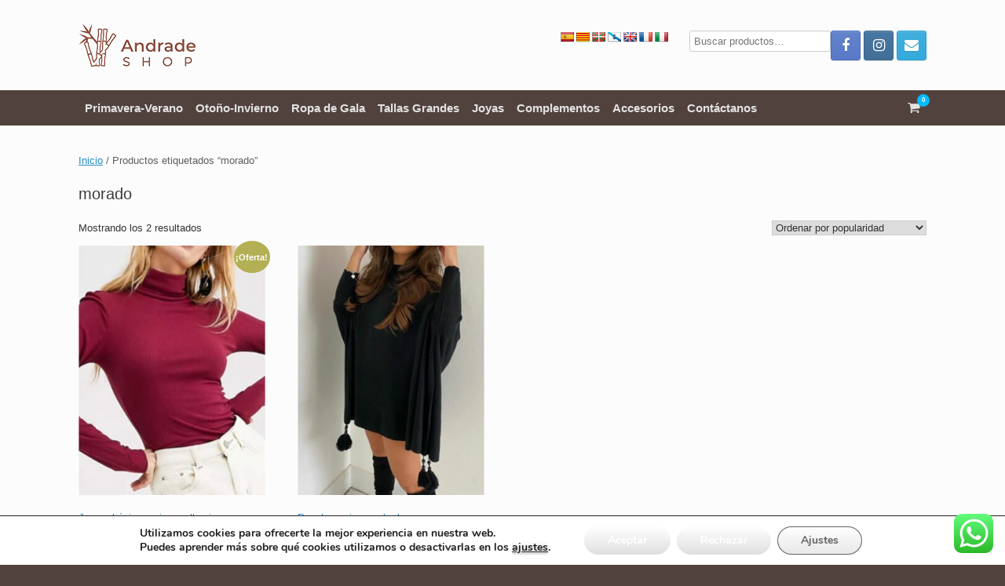

--- FILE ---
content_type: text/html; charset=UTF-8
request_url: https://andradeshop.es/etiqueta-producto/morado/
body_size: 23575
content:
<!DOCTYPE html>
<html lang="es">
<head>
	<meta charset="UTF-8" />
	<meta http-equiv="X-UA-Compatible" content="IE=10" />
	<link rel="profile" href="https://gmpg.org/xfn/11" />
	<link rel="pingback" href="https://andradeshop.es/xmlrpc.php" />
	<meta name='robots' content='index, follow, max-image-preview:large, max-snippet:-1, max-video-preview:-1' />

	<!-- This site is optimized with the Yoast SEO plugin v23.7 - https://yoast.com/wordpress/plugins/seo/ -->
	<title>morado archivos - Andrade Shop</title>
	<link rel="canonical" href="https://andradeshop.es/etiqueta-producto/morado/" />
	<meta property="og:locale" content="es_ES" />
	<meta property="og:type" content="article" />
	<meta property="og:title" content="morado archivos - Andrade Shop" />
	<meta property="og:url" content="https://andradeshop.es/etiqueta-producto/morado/" />
	<meta property="og:site_name" content="Andrade Shop" />
	<meta name="twitter:card" content="summary_large_image" />
	<script type="application/ld+json" class="yoast-schema-graph">{"@context":"https://schema.org","@graph":[{"@type":"CollectionPage","@id":"https://andradeshop.es/etiqueta-producto/morado/","url":"https://andradeshop.es/etiqueta-producto/morado/","name":"morado archivos - Andrade Shop","isPartOf":{"@id":"https://andradeshop.es/#website"},"primaryImageOfPage":{"@id":"https://andradeshop.es/etiqueta-producto/morado/#primaryimage"},"image":{"@id":"https://andradeshop.es/etiqueta-producto/morado/#primaryimage"},"thumbnailUrl":"https://andradeshop.es/wp-content/uploads/2022/01/JERSEY-CUELLO-ALTO-1.jpg","breadcrumb":{"@id":"https://andradeshop.es/etiqueta-producto/morado/#breadcrumb"},"inLanguage":"es"},{"@type":"ImageObject","inLanguage":"es","@id":"https://andradeshop.es/etiqueta-producto/morado/#primaryimage","url":"https://andradeshop.es/wp-content/uploads/2022/01/JERSEY-CUELLO-ALTO-1.jpg","contentUrl":"https://andradeshop.es/wp-content/uploads/2022/01/JERSEY-CUELLO-ALTO-1.jpg","width":640,"height":960,"caption":"Jersey básico mujer cuello cisne"},{"@type":"BreadcrumbList","@id":"https://andradeshop.es/etiqueta-producto/morado/#breadcrumb","itemListElement":[{"@type":"ListItem","position":1,"name":"Portada","item":"https://andradeshop.es/"},{"@type":"ListItem","position":2,"name":"morado"}]},{"@type":"WebSite","@id":"https://andradeshop.es/#website","url":"https://andradeshop.es/","name":"Andrade Shop","description":"Tienda online de ropa, moda y complementos","publisher":{"@id":"https://andradeshop.es/#organization"},"potentialAction":[{"@type":"SearchAction","target":{"@type":"EntryPoint","urlTemplate":"https://andradeshop.es/?s={search_term_string}"},"query-input":{"@type":"PropertyValueSpecification","valueRequired":true,"valueName":"search_term_string"}}],"inLanguage":"es"},{"@type":"Organization","@id":"https://andradeshop.es/#organization","name":"Andrade Shop","url":"https://andradeshop.es/","logo":{"@type":"ImageObject","inLanguage":"es","@id":"https://andradeshop.es/#/schema/logo/image/","url":"https://andradeshop.es/wp-content/uploads/2022/08/cropped-logotipo_andradeshopHORIZONTAL.png","contentUrl":"https://andradeshop.es/wp-content/uploads/2022/08/cropped-logotipo_andradeshopHORIZONTAL.png","width":149,"height":55,"caption":"Andrade Shop"},"image":{"@id":"https://andradeshop.es/#/schema/logo/image/"},"sameAs":["https://www.facebook.com/somosandradeshop","https://www.instagram.com/andrade__shop/"]}]}</script>
	<!-- / Yoast SEO plugin. -->


<link rel='dns-prefetch' href='//translate.google.com' />
<link rel='dns-prefetch' href='//www.googletagmanager.com' />
<link rel="alternate" type="application/rss+xml" title="Andrade Shop &raquo; Feed" href="https://andradeshop.es/feed/" />
<link rel="alternate" type="application/rss+xml" title="Andrade Shop &raquo; Feed de los comentarios" href="https://andradeshop.es/comments/feed/" />
<link rel="alternate" type="application/rss+xml" title="Andrade Shop &raquo; morado Etiqueta Feed" href="https://andradeshop.es/etiqueta-producto/morado/feed/" />
<script type="text/javascript">
/* <![CDATA[ */
window._wpemojiSettings = {"baseUrl":"https:\/\/s.w.org\/images\/core\/emoji\/15.0.3\/72x72\/","ext":".png","svgUrl":"https:\/\/s.w.org\/images\/core\/emoji\/15.0.3\/svg\/","svgExt":".svg","source":{"concatemoji":"https:\/\/andradeshop.es\/wp-includes\/js\/wp-emoji-release.min.js"}};
/*! This file is auto-generated */
!function(i,n){var o,s,e;function c(e){try{var t={supportTests:e,timestamp:(new Date).valueOf()};sessionStorage.setItem(o,JSON.stringify(t))}catch(e){}}function p(e,t,n){e.clearRect(0,0,e.canvas.width,e.canvas.height),e.fillText(t,0,0);var t=new Uint32Array(e.getImageData(0,0,e.canvas.width,e.canvas.height).data),r=(e.clearRect(0,0,e.canvas.width,e.canvas.height),e.fillText(n,0,0),new Uint32Array(e.getImageData(0,0,e.canvas.width,e.canvas.height).data));return t.every(function(e,t){return e===r[t]})}function u(e,t,n){switch(t){case"flag":return n(e,"\ud83c\udff3\ufe0f\u200d\u26a7\ufe0f","\ud83c\udff3\ufe0f\u200b\u26a7\ufe0f")?!1:!n(e,"\ud83c\uddfa\ud83c\uddf3","\ud83c\uddfa\u200b\ud83c\uddf3")&&!n(e,"\ud83c\udff4\udb40\udc67\udb40\udc62\udb40\udc65\udb40\udc6e\udb40\udc67\udb40\udc7f","\ud83c\udff4\u200b\udb40\udc67\u200b\udb40\udc62\u200b\udb40\udc65\u200b\udb40\udc6e\u200b\udb40\udc67\u200b\udb40\udc7f");case"emoji":return!n(e,"\ud83d\udc26\u200d\u2b1b","\ud83d\udc26\u200b\u2b1b")}return!1}function f(e,t,n){var r="undefined"!=typeof WorkerGlobalScope&&self instanceof WorkerGlobalScope?new OffscreenCanvas(300,150):i.createElement("canvas"),a=r.getContext("2d",{willReadFrequently:!0}),o=(a.textBaseline="top",a.font="600 32px Arial",{});return e.forEach(function(e){o[e]=t(a,e,n)}),o}function t(e){var t=i.createElement("script");t.src=e,t.defer=!0,i.head.appendChild(t)}"undefined"!=typeof Promise&&(o="wpEmojiSettingsSupports",s=["flag","emoji"],n.supports={everything:!0,everythingExceptFlag:!0},e=new Promise(function(e){i.addEventListener("DOMContentLoaded",e,{once:!0})}),new Promise(function(t){var n=function(){try{var e=JSON.parse(sessionStorage.getItem(o));if("object"==typeof e&&"number"==typeof e.timestamp&&(new Date).valueOf()<e.timestamp+604800&&"object"==typeof e.supportTests)return e.supportTests}catch(e){}return null}();if(!n){if("undefined"!=typeof Worker&&"undefined"!=typeof OffscreenCanvas&&"undefined"!=typeof URL&&URL.createObjectURL&&"undefined"!=typeof Blob)try{var e="postMessage("+f.toString()+"("+[JSON.stringify(s),u.toString(),p.toString()].join(",")+"));",r=new Blob([e],{type:"text/javascript"}),a=new Worker(URL.createObjectURL(r),{name:"wpTestEmojiSupports"});return void(a.onmessage=function(e){c(n=e.data),a.terminate(),t(n)})}catch(e){}c(n=f(s,u,p))}t(n)}).then(function(e){for(var t in e)n.supports[t]=e[t],n.supports.everything=n.supports.everything&&n.supports[t],"flag"!==t&&(n.supports.everythingExceptFlag=n.supports.everythingExceptFlag&&n.supports[t]);n.supports.everythingExceptFlag=n.supports.everythingExceptFlag&&!n.supports.flag,n.DOMReady=!1,n.readyCallback=function(){n.DOMReady=!0}}).then(function(){return e}).then(function(){var e;n.supports.everything||(n.readyCallback(),(e=n.source||{}).concatemoji?t(e.concatemoji):e.wpemoji&&e.twemoji&&(t(e.twemoji),t(e.wpemoji)))}))}((window,document),window._wpemojiSettings);
/* ]]> */
</script>
<link rel="preload" href="https://andradeshop.es/wp-content/themes/vantage/fontawesome/css/font-awesome.css" as="style" media="all" onload="this.onload=null;this.rel='stylesheet'">
<link rel="stylesheet" href="https://andradeshop.es/wp-content/themes/vantage/fontawesome/css/font-awesome.css" media="all">
<noscript><link rel="stylesheet" href="https://andradeshop.es/wp-content/themes/vantage/fontawesome/css/font-awesome.css" media="all"></noscript>
<!--[if IE]><link rel="stylesheet" href="https://andradeshop.es/wp-content/themes/vantage/fontawesome/css/font-awesome.css" media="all"><![endif]-->
<style id='wp-emoji-styles-inline-css' type='text/css'>

	img.wp-smiley, img.emoji {
		display: inline !important;
		border: none !important;
		box-shadow: none !important;
		height: 1em !important;
		width: 1em !important;
		margin: 0 0.07em !important;
		vertical-align: -0.1em !important;
		background: none !important;
		padding: 0 !important;
	}
</style>
<style id='classic-theme-styles-inline-css' type='text/css'>
/*! This file is auto-generated */
.wp-block-button__link{color:#fff;background-color:#32373c;border-radius:9999px;box-shadow:none;text-decoration:none;padding:calc(.667em + 2px) calc(1.333em + 2px);font-size:1.125em}.wp-block-file__button{background:#32373c;color:#fff;text-decoration:none}
</style>
<style id='global-styles-inline-css' type='text/css'>
:root{--wp--preset--aspect-ratio--square: 1;--wp--preset--aspect-ratio--4-3: 4/3;--wp--preset--aspect-ratio--3-4: 3/4;--wp--preset--aspect-ratio--3-2: 3/2;--wp--preset--aspect-ratio--2-3: 2/3;--wp--preset--aspect-ratio--16-9: 16/9;--wp--preset--aspect-ratio--9-16: 9/16;--wp--preset--color--black: #000000;--wp--preset--color--cyan-bluish-gray: #abb8c3;--wp--preset--color--white: #ffffff;--wp--preset--color--pale-pink: #f78da7;--wp--preset--color--vivid-red: #cf2e2e;--wp--preset--color--luminous-vivid-orange: #ff6900;--wp--preset--color--luminous-vivid-amber: #fcb900;--wp--preset--color--light-green-cyan: #7bdcb5;--wp--preset--color--vivid-green-cyan: #00d084;--wp--preset--color--pale-cyan-blue: #8ed1fc;--wp--preset--color--vivid-cyan-blue: #0693e3;--wp--preset--color--vivid-purple: #9b51e0;--wp--preset--gradient--vivid-cyan-blue-to-vivid-purple: linear-gradient(135deg,rgba(6,147,227,1) 0%,rgb(155,81,224) 100%);--wp--preset--gradient--light-green-cyan-to-vivid-green-cyan: linear-gradient(135deg,rgb(122,220,180) 0%,rgb(0,208,130) 100%);--wp--preset--gradient--luminous-vivid-amber-to-luminous-vivid-orange: linear-gradient(135deg,rgba(252,185,0,1) 0%,rgba(255,105,0,1) 100%);--wp--preset--gradient--luminous-vivid-orange-to-vivid-red: linear-gradient(135deg,rgba(255,105,0,1) 0%,rgb(207,46,46) 100%);--wp--preset--gradient--very-light-gray-to-cyan-bluish-gray: linear-gradient(135deg,rgb(238,238,238) 0%,rgb(169,184,195) 100%);--wp--preset--gradient--cool-to-warm-spectrum: linear-gradient(135deg,rgb(74,234,220) 0%,rgb(151,120,209) 20%,rgb(207,42,186) 40%,rgb(238,44,130) 60%,rgb(251,105,98) 80%,rgb(254,248,76) 100%);--wp--preset--gradient--blush-light-purple: linear-gradient(135deg,rgb(255,206,236) 0%,rgb(152,150,240) 100%);--wp--preset--gradient--blush-bordeaux: linear-gradient(135deg,rgb(254,205,165) 0%,rgb(254,45,45) 50%,rgb(107,0,62) 100%);--wp--preset--gradient--luminous-dusk: linear-gradient(135deg,rgb(255,203,112) 0%,rgb(199,81,192) 50%,rgb(65,88,208) 100%);--wp--preset--gradient--pale-ocean: linear-gradient(135deg,rgb(255,245,203) 0%,rgb(182,227,212) 50%,rgb(51,167,181) 100%);--wp--preset--gradient--electric-grass: linear-gradient(135deg,rgb(202,248,128) 0%,rgb(113,206,126) 100%);--wp--preset--gradient--midnight: linear-gradient(135deg,rgb(2,3,129) 0%,rgb(40,116,252) 100%);--wp--preset--font-size--small: 13px;--wp--preset--font-size--medium: 20px;--wp--preset--font-size--large: 36px;--wp--preset--font-size--x-large: 42px;--wp--preset--font-family--inter: "Inter", sans-serif;--wp--preset--font-family--cardo: Cardo;--wp--preset--spacing--20: 0.44rem;--wp--preset--spacing--30: 0.67rem;--wp--preset--spacing--40: 1rem;--wp--preset--spacing--50: 1.5rem;--wp--preset--spacing--60: 2.25rem;--wp--preset--spacing--70: 3.38rem;--wp--preset--spacing--80: 5.06rem;--wp--preset--shadow--natural: 6px 6px 9px rgba(0, 0, 0, 0.2);--wp--preset--shadow--deep: 12px 12px 50px rgba(0, 0, 0, 0.4);--wp--preset--shadow--sharp: 6px 6px 0px rgba(0, 0, 0, 0.2);--wp--preset--shadow--outlined: 6px 6px 0px -3px rgba(255, 255, 255, 1), 6px 6px rgba(0, 0, 0, 1);--wp--preset--shadow--crisp: 6px 6px 0px rgba(0, 0, 0, 1);}:where(.is-layout-flex){gap: 0.5em;}:where(.is-layout-grid){gap: 0.5em;}body .is-layout-flex{display: flex;}.is-layout-flex{flex-wrap: wrap;align-items: center;}.is-layout-flex > :is(*, div){margin: 0;}body .is-layout-grid{display: grid;}.is-layout-grid > :is(*, div){margin: 0;}:where(.wp-block-columns.is-layout-flex){gap: 2em;}:where(.wp-block-columns.is-layout-grid){gap: 2em;}:where(.wp-block-post-template.is-layout-flex){gap: 1.25em;}:where(.wp-block-post-template.is-layout-grid){gap: 1.25em;}.has-black-color{color: var(--wp--preset--color--black) !important;}.has-cyan-bluish-gray-color{color: var(--wp--preset--color--cyan-bluish-gray) !important;}.has-white-color{color: var(--wp--preset--color--white) !important;}.has-pale-pink-color{color: var(--wp--preset--color--pale-pink) !important;}.has-vivid-red-color{color: var(--wp--preset--color--vivid-red) !important;}.has-luminous-vivid-orange-color{color: var(--wp--preset--color--luminous-vivid-orange) !important;}.has-luminous-vivid-amber-color{color: var(--wp--preset--color--luminous-vivid-amber) !important;}.has-light-green-cyan-color{color: var(--wp--preset--color--light-green-cyan) !important;}.has-vivid-green-cyan-color{color: var(--wp--preset--color--vivid-green-cyan) !important;}.has-pale-cyan-blue-color{color: var(--wp--preset--color--pale-cyan-blue) !important;}.has-vivid-cyan-blue-color{color: var(--wp--preset--color--vivid-cyan-blue) !important;}.has-vivid-purple-color{color: var(--wp--preset--color--vivid-purple) !important;}.has-black-background-color{background-color: var(--wp--preset--color--black) !important;}.has-cyan-bluish-gray-background-color{background-color: var(--wp--preset--color--cyan-bluish-gray) !important;}.has-white-background-color{background-color: var(--wp--preset--color--white) !important;}.has-pale-pink-background-color{background-color: var(--wp--preset--color--pale-pink) !important;}.has-vivid-red-background-color{background-color: var(--wp--preset--color--vivid-red) !important;}.has-luminous-vivid-orange-background-color{background-color: var(--wp--preset--color--luminous-vivid-orange) !important;}.has-luminous-vivid-amber-background-color{background-color: var(--wp--preset--color--luminous-vivid-amber) !important;}.has-light-green-cyan-background-color{background-color: var(--wp--preset--color--light-green-cyan) !important;}.has-vivid-green-cyan-background-color{background-color: var(--wp--preset--color--vivid-green-cyan) !important;}.has-pale-cyan-blue-background-color{background-color: var(--wp--preset--color--pale-cyan-blue) !important;}.has-vivid-cyan-blue-background-color{background-color: var(--wp--preset--color--vivid-cyan-blue) !important;}.has-vivid-purple-background-color{background-color: var(--wp--preset--color--vivid-purple) !important;}.has-black-border-color{border-color: var(--wp--preset--color--black) !important;}.has-cyan-bluish-gray-border-color{border-color: var(--wp--preset--color--cyan-bluish-gray) !important;}.has-white-border-color{border-color: var(--wp--preset--color--white) !important;}.has-pale-pink-border-color{border-color: var(--wp--preset--color--pale-pink) !important;}.has-vivid-red-border-color{border-color: var(--wp--preset--color--vivid-red) !important;}.has-luminous-vivid-orange-border-color{border-color: var(--wp--preset--color--luminous-vivid-orange) !important;}.has-luminous-vivid-amber-border-color{border-color: var(--wp--preset--color--luminous-vivid-amber) !important;}.has-light-green-cyan-border-color{border-color: var(--wp--preset--color--light-green-cyan) !important;}.has-vivid-green-cyan-border-color{border-color: var(--wp--preset--color--vivid-green-cyan) !important;}.has-pale-cyan-blue-border-color{border-color: var(--wp--preset--color--pale-cyan-blue) !important;}.has-vivid-cyan-blue-border-color{border-color: var(--wp--preset--color--vivid-cyan-blue) !important;}.has-vivid-purple-border-color{border-color: var(--wp--preset--color--vivid-purple) !important;}.has-vivid-cyan-blue-to-vivid-purple-gradient-background{background: var(--wp--preset--gradient--vivid-cyan-blue-to-vivid-purple) !important;}.has-light-green-cyan-to-vivid-green-cyan-gradient-background{background: var(--wp--preset--gradient--light-green-cyan-to-vivid-green-cyan) !important;}.has-luminous-vivid-amber-to-luminous-vivid-orange-gradient-background{background: var(--wp--preset--gradient--luminous-vivid-amber-to-luminous-vivid-orange) !important;}.has-luminous-vivid-orange-to-vivid-red-gradient-background{background: var(--wp--preset--gradient--luminous-vivid-orange-to-vivid-red) !important;}.has-very-light-gray-to-cyan-bluish-gray-gradient-background{background: var(--wp--preset--gradient--very-light-gray-to-cyan-bluish-gray) !important;}.has-cool-to-warm-spectrum-gradient-background{background: var(--wp--preset--gradient--cool-to-warm-spectrum) !important;}.has-blush-light-purple-gradient-background{background: var(--wp--preset--gradient--blush-light-purple) !important;}.has-blush-bordeaux-gradient-background{background: var(--wp--preset--gradient--blush-bordeaux) !important;}.has-luminous-dusk-gradient-background{background: var(--wp--preset--gradient--luminous-dusk) !important;}.has-pale-ocean-gradient-background{background: var(--wp--preset--gradient--pale-ocean) !important;}.has-electric-grass-gradient-background{background: var(--wp--preset--gradient--electric-grass) !important;}.has-midnight-gradient-background{background: var(--wp--preset--gradient--midnight) !important;}.has-small-font-size{font-size: var(--wp--preset--font-size--small) !important;}.has-medium-font-size{font-size: var(--wp--preset--font-size--medium) !important;}.has-large-font-size{font-size: var(--wp--preset--font-size--large) !important;}.has-x-large-font-size{font-size: var(--wp--preset--font-size--x-large) !important;}
:where(.wp-block-post-template.is-layout-flex){gap: 1.25em;}:where(.wp-block-post-template.is-layout-grid){gap: 1.25em;}
:where(.wp-block-columns.is-layout-flex){gap: 2em;}:where(.wp-block-columns.is-layout-grid){gap: 2em;}
:root :where(.wp-block-pullquote){font-size: 1.5em;line-height: 1.6;}
</style>
<style id='woocommerce-inline-inline-css' type='text/css'>
.woocommerce form .form-row .required { visibility: visible; }
</style>
<link rel='stylesheet' id='wpo_min-header-0-css' href='https://andradeshop.es/wp-content/cache/wpo-minify/1752775737/assets/wpo-minify-header-ht_ctc_main_css1729949036.min.css' type='text/css' media='all' />
<link rel='stylesheet' id='wp-block-library-css' href='https://andradeshop.es/wp-includes/css/dist/block-library/style.min.css' type='text/css' media='all' />
<link rel='stylesheet' id='wpo_min-header-2-css' href='https://andradeshop.es/wp-content/cache/wpo-minify/1752775737/assets/wpo-minify-header-a3-dgallery-style1729949051.min.css' type='text/css' media='all' />
<link rel='stylesheet' id='wpo_min-header-3-css' href='https://andradeshop.es/wp-content/cache/wpo-minify/1752775737/assets/wpo-minify-header-hashabr-block-style1729949103.min.css' type='text/css' media='all' />
<link rel='stylesheet' id='wpo_min-header-4-css' href='https://andradeshop.es/wp-content/cache/wpo-minify/1752775737/assets/wpo-minify-header-google-language-translator1729798089.min.css' type='text/css' media='all' />
<link rel='stylesheet' id='wpo_min-header-5-css' href='https://andradeshop.es/wp-content/cache/wpo-minify/1752775737/assets/wpo-minify-header-hashbar-frontend1729949103.min.css' type='text/css' media='all' />
<link rel='stylesheet' id='wpo_min-header-6-css' href='https://andradeshop.es/wp-content/cache/wpo-minify/1752775737/assets/wpo-minify-header-wfg-styles1629111444.min.css' type='text/css' media='all' />
<link rel='stylesheet' id='wpo_min-header-7-css' href='https://andradeshop.es/wp-content/cache/wpo-minify/1752775737/assets/wpo-minify-header-woocommerce-layout1766423240.min.css' type='text/css' media='all' />
<link rel='stylesheet' id='wpo_min-header-8-css' href='https://andradeshop.es/wp-content/cache/wpo-minify/1752775737/assets/wpo-minify-header-woocommerce-smallscreen1766423240.min.css' type='text/css' media='only screen and (max-width: 768px)' />
<link rel='stylesheet' id='wpo_min-header-9-css' href='https://andradeshop.es/wp-content/cache/wpo-minify/1752775737/assets/wpo-minify-header-woocommerce-general1766423240.min.css' type='text/css' media='all' />
<link rel='stylesheet' id='wpo_min-header-10-css' href='https://andradeshop.es/wp-content/cache/wpo-minify/1752775737/assets/wpo-minify-header-alg-wc-alfs-progress-css1730032719.min.css' type='text/css' media='all' />
<link rel='stylesheet' id='wpo_min-header-11-css' href='https://andradeshop.es/wp-content/cache/wpo-minify/1752775737/assets/wpo-minify-header-vantage-style1729796874.min.css' type='text/css' media='all' />
<link rel='stylesheet' id='wpo_min-header-12-css' href='https://andradeshop.es/wp-content/cache/wpo-minify/1752775737/assets/wpo-minify-header-social-media-widget1729796874.min.css' type='text/css' media='all' />
<link rel='stylesheet' id='wpo_min-header-13-css' href='https://andradeshop.es/wp-content/cache/wpo-minify/1752775737/assets/wpo-minify-header-vantage-woocommerce1729796874.min.css' type='text/css' media='all' />
<link rel='stylesheet' id='wpo_min-header-14-css' href='https://andradeshop.es/wp-content/cache/wpo-minify/1752775737/assets/wpo-minify-header-siteorigin-mobilenav1729796874.min.css' type='text/css' media='all' />
<link rel='stylesheet' id='wpo_min-header-15-css' href='https://andradeshop.es/wp-content/cache/wpo-minify/1752775737/assets/wpo-minify-header-moove_gdpr_frontend1729872956.min.css' type='text/css' media='all' />
<!--n2css--><!--n2js--><script type="text/javascript" src="https://andradeshop.es/wp-includes/js/jquery/jquery.min.js" id="jquery-core-js"></script>
<script type="text/javascript" src="https://andradeshop.es/wp-includes/js/jquery/jquery-migrate.min.js" id="jquery-migrate-js"></script>
<script type="text/javascript" id="wpo_min-header-0-js-extra">
/* <![CDATA[ */
var hashbar_localize = {"dont_show_bar_after_close":"1","notification_display_time":"400","bar_keep_closed":"1","cookies_expire_time":"7","cookies_expire_type":"days"};
/* ]]> */
</script>
<script defer type="text/javascript" src="https://andradeshop.es/wp-content/cache/wpo-minify/1752775737/assets/wpo-minify-header-jqueryhashbar-frontend1729949103.min.js" id="wpo_min-header-0-js"></script>
<script type="text/javascript" src="https://andradeshop.es/wp-content/plugins/hashbar-wp-notification-bar/assets/js/js.cookie.min.js" id="js-cookie-js" defer="defer" data-wp-strategy="defer"></script>
<script defer type="text/javascript" src="https://andradeshop.es/wp-content/cache/wpo-minify/1752775737/assets/wpo-minify-header-jquerywfg-scripts1629111444.min.js" id="wpo_min-header-2-js"></script>
<script type="text/javascript" src="https://andradeshop.es/wp-content/plugins/woocommerce/assets/js/jquery-blockui/jquery.blockUI.min.js" id="jquery-blockui-js" defer="defer" data-wp-strategy="defer"></script>
<script type="text/javascript" id="wc-add-to-cart-js-extra">
/* <![CDATA[ */
var wc_add_to_cart_params = {"ajax_url":"\/wp-admin\/admin-ajax.php","wc_ajax_url":"\/?wc-ajax=%%endpoint%%","i18n_view_cart":"Ver carrito","cart_url":"https:\/\/andradeshop.es\/carrito\/","is_cart":"","cart_redirect_after_add":"no"};
/* ]]> */
</script>
<script type="text/javascript" src="https://andradeshop.es/wp-content/plugins/woocommerce/assets/js/frontend/add-to-cart.min.js" id="wc-add-to-cart-js" defer="defer" data-wp-strategy="defer"></script>
<script type="text/javascript" id="woocommerce-js-extra">
/* <![CDATA[ */
var woocommerce_params = {"ajax_url":"\/wp-admin\/admin-ajax.php","wc_ajax_url":"\/?wc-ajax=%%endpoint%%"};
/* ]]> */
</script>
<script type="text/javascript" src="https://andradeshop.es/wp-content/plugins/woocommerce/assets/js/frontend/woocommerce.min.js" id="woocommerce-js" defer="defer" data-wp-strategy="defer"></script>
<script defer type="text/javascript" src="https://andradeshop.es/wp-content/themes/vantage/js/jquery.flexslider.min.js" id="jquery-flexslider-js"></script>
<script defer type="text/javascript" src="https://andradeshop.es/wp-content/themes/vantage/js/jquery.touchSwipe.min.js" id="jquery-touchswipe-js"></script>
<script type="text/javascript" id="vantage-main-js-extra">
/* <![CDATA[ */
var vantage = {"fitvids":"1"};
/* ]]> */
</script>
<script defer type="text/javascript" src="https://andradeshop.es/wp-content/themes/vantage/js/jquery.theme-main.min.js" id="vantage-main-js"></script>
<script defer type="text/javascript" src="https://andradeshop.es/wp-content/plugins/so-widgets-bundle/js/lib/jquery.fitvids.min.js" id="jquery-fitvids-js"></script>
<!--[if lt IE 9]>
<script defer type="text/javascript" src="https://andradeshop.es/wp-content/themes/vantage/js/html5.min.js" id="vantage-html5-js"></script>
<![endif]-->
<!--[if (gte IE 6)&(lte IE 8)]>
<script defer type="text/javascript" src="https://andradeshop.es/wp-content/themes/vantage/js/selectivizr.min.js" id="vantage-selectivizr-js"></script>
<![endif]-->
<script type="text/javascript" id="siteorigin-mobilenav-js-extra">
/* <![CDATA[ */
var mobileNav = {"search":{"url":"https:\/\/andradeshop.es","placeholder":"B\u00fasqueda"},"text":{"navigate":"Men\u00fa","back":"Volver","close":"Cerrar"},"nextIconUrl":"https:\/\/andradeshop.es\/wp-content\/themes\/vantage\/inc\/mobilenav\/images\/next.png","mobileMenuClose":"<i class=\"fa fa-times\"><\/i>"};
/* ]]> */
</script>
<script defer type="text/javascript" src="https://andradeshop.es/wp-content/themes/vantage/inc/mobilenav/js/mobilenav.min.js" id="siteorigin-mobilenav-js"></script>
<link rel="https://api.w.org/" href="https://andradeshop.es/wp-json/" /><link rel="alternate" title="JSON" type="application/json" href="https://andradeshop.es/wp-json/wp/v2/product_tag/1033" /><link rel="EditURI" type="application/rsd+xml" title="RSD" href="https://andradeshop.es/xmlrpc.php?rsd" />
<style>top: 85px;p.hello{font-size:12px;color:darkgray;}#google_language_translator,#flags{text-align:left;}#google_language_translator{clear:both;}#flags{width:165px;}#flags a{display:inline-block;margin-right:2px;}#google_language_translator a{display:none!important;}div.skiptranslate.goog-te-gadget{display:inline!important;}.goog-te-gadget{color:transparent!important;}.goog-te-gadget{font-size:0px!important;}.goog-branding{display:none;}.goog-tooltip{display: none!important;}.goog-tooltip:hover{display: none!important;}.goog-text-highlight{background-color:transparent!important;border:none!important;box-shadow:none!important;}#google_language_translator{display:none;}#google_language_translator select.goog-te-combo{color:#32373c;}div.skiptranslate{display:none!important;}body{top:0px!important;}#goog-gt-{display:none!important;}font font{background-color:transparent!important;box-shadow:none!important;position:initial!important;}#glt-translate-trigger{bottom:auto;top:0;left:20px;right:auto;}.tool-container.tool-top{top:50px!important;bottom:auto!important;}.tool-container.tool-top .arrow{border-color:transparent transparent #d0cbcb;top:-14px;}#glt-translate-trigger > span{color:#ffffff;}#glt-translate-trigger{background:#f89406;}.goog-te-gadget .goog-te-combo{width:100%;}</style><meta name="generator" content="Site Kit by Google 1.170.0" /><!-- Analytics by WP Statistics v14.10.3 - https://wp-statistics.com -->
<!-- This site is powered by WooCommerce Redsys Gateway Light v.6.2.1 - https://es.wordpress.org/plugins/woo-redsys-gateway-light/ --><!-- Google site verification - Google for WooCommerce -->
<meta name="google-site-verification" content="nuE8AOOPOXtSDs1CdyLSr3fLTF_Plb9Auu0TfQvWQMo" />
<meta name="viewport" content="width=device-width, initial-scale=1" />			<style type="text/css">
				.so-mobilenav-mobile + * { display: none; }
				@media screen and (max-width: 480px) { .so-mobilenav-mobile + * { display: block; } .so-mobilenav-standard + * { display: none; } .site-navigation #search-icon { display: none; } .has-menu-search .main-navigation ul { margin-right: 0 !important; }
									.site-header .shopping-cart { position: relative; }
					.main-navigation-container { justify-content: space-between }
					.main-navigation-container > div:not(.menu-mobilenav-container):not(.shopping-cart) {display: none;}
				
								}
			</style>
			<noscript><style>.woocommerce-product-gallery{ opacity: 1 !important; }</style></noscript>
			<style type="text/css" media="screen">
			#footer-widgets .widget { width: 50%; }
			#masthead-widgets .widget { width: 100%; }
		</style>
		<style type="text/css" id="vantage-footer-widgets">#footer-widgets aside { width : 50%; }</style> <style type="text/css" id="customizer-css">#masthead.site-header .hgroup .site-title, #masthead.masthead-logo-in-menu .logo > .site-title { font-size: 36px } #masthead .hgroup { padding-top: 30px; padding-bottom: 30px } .main-navigation, .site-header .shopping-cart-dropdown { background-color: #52423e } .main-navigation ul li a { padding-top: 15px; padding-bottom: 15px } .main-navigation ul li a, #masthead.masthead-logo-in-menu .logo { padding-left: 8px; padding-right: 8px } .main-navigation ul li { font-size: 15px } a.button, button, html input[type="button"], input[type="reset"], input[type="submit"], .post-navigation a, #image-navigation a, article.post .more-link, article.page .more-link, .paging-navigation a, .woocommerce #page-wrapper .button, .woocommerce a.button, .woocommerce .checkout-button, .woocommerce input.button, #infinite-handle span button { text-shadow: none } a.button, button, html input[type="button"], input[type="reset"], input[type="submit"], .post-navigation a, #image-navigation a, article.post .more-link, article.page .more-link, .paging-navigation a, .woocommerce #page-wrapper .button, .woocommerce a.button, .woocommerce .checkout-button, .woocommerce input.button, .woocommerce #respond input#submit.alt, .woocommerce a.button.alt, .woocommerce button.button.alt, .woocommerce input.button.alt, #infinite-handle span { -webkit-box-shadow: none; -moz-box-shadow: none; box-shadow: none } #colophon, body.layout-full { background-color: #52423e } </style><style id='wp-fonts-local' type='text/css'>
@font-face{font-family:Inter;font-style:normal;font-weight:300 900;font-display:fallback;src:url('https://andradeshop.es/wp-content/plugins/woocommerce/assets/fonts/Inter-VariableFont_slnt,wght.woff2') format('woff2');font-stretch:normal;}
@font-face{font-family:Cardo;font-style:normal;font-weight:400;font-display:fallback;src:url('https://andradeshop.es/wp-content/plugins/woocommerce/assets/fonts/cardo_normal_400.woff2') format('woff2');}
</style>
<link rel="icon" href="https://andradeshop.es/wp-content/uploads/2020/08/cropped-android-chrome-512x512-1-32x32.png" sizes="32x32" />
<link rel="icon" href="https://andradeshop.es/wp-content/uploads/2020/08/cropped-android-chrome-512x512-1-192x192.png" sizes="192x192" />
<link rel="apple-touch-icon" href="https://andradeshop.es/wp-content/uploads/2020/08/cropped-android-chrome-512x512-1-180x180.png" />
<meta name="msapplication-TileImage" content="https://andradeshop.es/wp-content/uploads/2020/08/cropped-android-chrome-512x512-1-270x270.png" />
</head>

<body data-rsssl=1 class="archive tax-product_tag term-morado term-1033 wp-custom-logo theme-vantage user-registration-page woocommerce woocommerce-page woocommerce-no-js responsive layout-full no-js has-sidebar so-vantage-mobile-device page-layout-default has-mini-cart sidebar-position-none mobilenav">


<div id="page-wrapper">

	<a class="skip-link screen-reader-text" href="#content">Saltar al contenido</a>

	
	
		<header id="masthead" class="site-header" role="banner">

	<div class="hgroup full-container ">

		
			<div class="logo-wrapper">
				<a href="https://andradeshop.es/" title="Andrade Shop" rel="home" class="logo">
					<img src="https://andradeshop.es/wp-content/uploads/2022/08/logotipo_andradeshopHORIZONTAL.png"  class="logo-height-constrain"  width="149"  height="55"  alt="Andrade Shop logo"  />				</a>
							</div>

			
				<div id="header-sidebar" class="no-logo-overlay">
					<aside id="glt_widget-3" class="widget widget_glt_widget"><div id="flags" class="size18"><ul id="sortable" class="ui-sortable" style="float:left"><li id="Spanish"><a href="#" title="Spanish" class="nturl notranslate es flag Spanish"></a></li><li id="Catalan"><a href="#" title="Catalan" class="nturl notranslate ca flag Catalan"></a></li><li id="Basque"><a href="#" title="Basque" class="nturl notranslate eu flag Basque"></a></li><li id="Galician"><a href="#" title="Galician" class="nturl notranslate gl flag Galician"></a></li><li id="English"><a href="#" title="English" class="nturl notranslate en flag English"></a></li><li id="French"><a href="#" title="French" class="nturl notranslate fr flag French"></a></li><li id="Italian"><a href="#" title="Italian" class="nturl notranslate it flag Italian"></a></li></ul></div><div id="google_language_translator" class="default-language-es"></div></aside><aside id="woocommerce_product_search-4" class="widget woocommerce widget_product_search"><form role="search" method="get" class="woocommerce-product-search" action="https://andradeshop.es/">
	<label class="screen-reader-text" for="woocommerce-product-search-field-0">Buscar por:</label>
	<input type="search" id="woocommerce-product-search-field-0" class="search-field" placeholder="Buscar productos&hellip;" value="" name="s" />
	<button type="submit" value="Buscar" class="">Buscar</button>
	<input type="hidden" name="post_type" value="product" />
</form>
</aside><aside id="vantage-social-media-3" class="widget widget_vantage-social-media"><a class="social-media-icon social-media-icon-facebook social-media-icon-size-medium" href="https://www.facebook.com/somosandradeshop/" title="Andrade Shop Facebook" target="_blank"><span class="fa fa-facebook"></span></a><a class="social-media-icon social-media-icon-instagram social-media-icon-size-medium" href="https://www.instagram.com/andrade__shop/" title="Andrade Shop Instagram" target="_blank"><span class="fa fa-instagram"></span></a><a class="social-media-icon social-media-icon-envelope social-media-icon-size-medium" href="mailto:deandradejoyas@outlook.com" title="Andrade Shop Correo electrónico" target="_blank"><span class="fa fa-envelope"></span></a></aside>				</div>

			
		
	</div><!-- .hgroup.full-container -->

	
<nav class="site-navigation main-navigation primary use-vantage-sticky-menu use-sticky-menu mobile-navigation">

	<div class="full-container">
				
		<div class="main-navigation-container">
			<div id="so-mobilenav-standard-1" data-id="1" class="so-mobilenav-standard"></div><div class="menu-principal-container"><ul id="menu-principal" class="menu"><li id="menu-item-5023" class="menu-item menu-item-type-taxonomy menu-item-object-product_cat menu-item-has-children menu-item-5023"><a href="https://andradeshop.es/categoria-producto/toda-nuestra-tienda-de-moda/primavera-verano-mujer-hombre/">Primavera-Verano</a>
<ul class="sub-menu">
	<li id="menu-item-14014" class="menu-item menu-item-type-taxonomy menu-item-object-product_cat menu-item-has-children menu-item-14014"><a href="https://andradeshop.es/categoria-producto/toda-nuestra-tienda-de-moda/primavera-verano-mujer-hombre/primavera-verano-moda-mujer/">Mujer</a>
	<ul class="sub-menu">
		<li id="menu-item-14028" class="menu-item menu-item-type-taxonomy menu-item-object-product_cat menu-item-14028"><a href="https://andradeshop.es/categoria-producto/toda-nuestra-tienda-de-moda/primavera-verano-mujer-hombre/primavera-verano-moda-mujer/blusas-mujer-primavera-verano/">Blusas</a></li>
		<li id="menu-item-14029" class="menu-item menu-item-type-taxonomy menu-item-object-product_cat menu-item-14029"><a href="https://andradeshop.es/categoria-producto/toda-nuestra-tienda-de-moda/primavera-verano-mujer-hombre/primavera-verano-moda-mujer/tops-y-lenceras-mujer-primavera-verano/">Tops y lenceras</a></li>
		<li id="menu-item-14030" class="menu-item menu-item-type-taxonomy menu-item-object-product_cat menu-item-14030"><a href="https://andradeshop.es/categoria-producto/toda-nuestra-tienda-de-moda/primavera-verano-mujer-hombre/primavera-verano-moda-mujer/camisetas-mujer-primavera-verano/">Camisetas</a></li>
		<li id="menu-item-14032" class="menu-item menu-item-type-taxonomy menu-item-object-product_cat menu-item-14032"><a href="https://andradeshop.es/categoria-producto/toda-nuestra-tienda-de-moda/primavera-verano-mujer-hombre/primavera-verano-moda-mujer/jersey-mujer-primavera-verano/">Jerséis</a></li>
		<li id="menu-item-5040" class="menu-item menu-item-type-taxonomy menu-item-object-product_cat menu-item-5040"><a href="https://andradeshop.es/categoria-producto/toda-nuestra-tienda-de-moda/primavera-verano-mujer-hombre/primavera-verano-moda-mujer/faldas-mujer-primavera-verano/">Faldas</a></li>
		<li id="menu-item-5024" class="menu-item menu-item-type-taxonomy menu-item-object-product_cat menu-item-5024"><a href="https://andradeshop.es/categoria-producto/toda-nuestra-tienda-de-moda/primavera-verano-mujer-hombre/primavera-verano-moda-mujer/monos-mujer-primavera-verano/">Monos</a></li>
		<li id="menu-item-5025" class="menu-item menu-item-type-taxonomy menu-item-object-product_cat menu-item-5025"><a href="https://andradeshop.es/categoria-producto/toda-nuestra-tienda-de-moda/primavera-verano-mujer-hombre/primavera-verano-moda-mujer/pantalones-mujer-primavera-verano/">Pantalones</a></li>
		<li id="menu-item-5038" class="menu-item menu-item-type-taxonomy menu-item-object-product_cat menu-item-5038"><a href="https://andradeshop.es/categoria-producto/toda-nuestra-tienda-de-moda/primavera-verano-mujer-hombre/primavera-verano-moda-mujer/vestidos-mujer-primavera-verano/">Vestidos</a></li>
		<li id="menu-item-5039" class="menu-item menu-item-type-taxonomy menu-item-object-product_cat menu-item-5039"><a href="https://andradeshop.es/categoria-producto/toda-nuestra-tienda-de-moda/primavera-verano-mujer-hombre/primavera-verano-moda-mujer/chaquetas-mujer-primavera-verano/">Chaquetas</a></li>
	</ul>
</li>
	<li id="menu-item-14033" class="menu-item menu-item-type-taxonomy menu-item-object-product_cat menu-item-has-children menu-item-14033"><a href="https://andradeshop.es/categoria-producto/toda-nuestra-tienda-de-moda/primavera-verano-mujer-hombre/primavera-verano-moda-hombre/">Hombre</a>
	<ul class="sub-menu">
		<li id="menu-item-14035" class="menu-item menu-item-type-taxonomy menu-item-object-product_cat menu-item-14035"><a href="https://andradeshop.es/categoria-producto/toda-nuestra-tienda-de-moda/primavera-verano-mujer-hombre/primavera-verano-moda-hombre/camisetas-hombre-primavera-verano/">Camisetas</a></li>
	</ul>
</li>
</ul>
</li>
<li id="menu-item-10493" class="menu-item menu-item-type-taxonomy menu-item-object-product_cat menu-item-has-children menu-item-10493"><a href="https://andradeshop.es/categoria-producto/toda-nuestra-tienda-de-moda/otono-invierno-mujer-hombre/">Otoño-Invierno</a>
<ul class="sub-menu">
	<li id="menu-item-14013" class="menu-item menu-item-type-taxonomy menu-item-object-product_cat menu-item-has-children menu-item-14013"><a href="https://andradeshop.es/categoria-producto/toda-nuestra-tienda-de-moda/otono-invierno-mujer-hombre/otono-invierno-moda-mujer/">Mujer</a>
	<ul class="sub-menu">
		<li id="menu-item-14020" class="menu-item menu-item-type-taxonomy menu-item-object-product_cat menu-item-14020"><a href="https://andradeshop.es/categoria-producto/toda-nuestra-tienda-de-moda/otono-invierno-mujer-hombre/otono-invierno-moda-mujer/blusas-mujer-otono-invierno/">Blusas</a></li>
		<li id="menu-item-14021" class="menu-item menu-item-type-taxonomy menu-item-object-product_cat menu-item-14021"><a href="https://andradeshop.es/categoria-producto/toda-nuestra-tienda-de-moda/otono-invierno-mujer-hombre/otono-invierno-moda-mujer/tops-y-lenceras-mujer-otono-invierno/">Tops y lenceras</a></li>
		<li id="menu-item-10494" class="menu-item menu-item-type-taxonomy menu-item-object-product_cat menu-item-10494"><a href="https://andradeshop.es/categoria-producto/toda-nuestra-tienda-de-moda/otono-invierno-mujer-hombre/otono-invierno-moda-mujer/jerseis-mujer-otono-invierno/">Jerséis</a></li>
		<li id="menu-item-14022" class="menu-item menu-item-type-taxonomy menu-item-object-product_cat menu-item-14022"><a href="https://andradeshop.es/categoria-producto/toda-nuestra-tienda-de-moda/otono-invierno-mujer-hombre/otono-invierno-moda-mujer/faldas-mujer-otono-invierno/">Faldas</a></li>
		<li id="menu-item-10495" class="menu-item menu-item-type-taxonomy menu-item-object-product_cat menu-item-10495"><a href="https://andradeshop.es/categoria-producto/toda-nuestra-tienda-de-moda/otono-invierno-mujer-hombre/otono-invierno-moda-mujer/monos-mujer-otono-invierno/">Monos</a></li>
		<li id="menu-item-10496" class="menu-item menu-item-type-taxonomy menu-item-object-product_cat menu-item-10496"><a href="https://andradeshop.es/categoria-producto/toda-nuestra-tienda-de-moda/otono-invierno-mujer-hombre/otono-invierno-moda-mujer/pantalones-mujer-otono-invierno/">Pantalones</a></li>
		<li id="menu-item-14023" class="menu-item menu-item-type-taxonomy menu-item-object-product_cat menu-item-14023"><a href="https://andradeshop.es/categoria-producto/toda-nuestra-tienda-de-moda/otono-invierno-mujer-hombre/otono-invierno-moda-mujer/vestidos-mujer-otono-invierno/">Vestidos</a></li>
		<li id="menu-item-14024" class="menu-item menu-item-type-taxonomy menu-item-object-product_cat menu-item-14024"><a href="https://andradeshop.es/categoria-producto/toda-nuestra-tienda-de-moda/otono-invierno-mujer-hombre/otono-invierno-moda-mujer/chaquetas-mujer-otono-invierno/">Chaquetas y Ponchos</a></li>
	</ul>
</li>
	<li id="menu-item-14034" class="menu-item menu-item-type-taxonomy menu-item-object-product_cat menu-item-14034"><a href="https://andradeshop.es/categoria-producto/toda-nuestra-tienda-de-moda/otono-invierno-mujer-hombre/otono-invierno-moda-hombre/">Hombre</a></li>
</ul>
</li>
<li id="menu-item-4220" class="menu-item menu-item-type-taxonomy menu-item-object-product_cat menu-item-has-children menu-item-4220"><a href="https://andradeshop.es/categoria-producto/toda-nuestra-tienda-de-moda/ropa-de-gala-mujer/">Ropa de Gala</a>
<ul class="sub-menu">
	<li id="menu-item-4225" class="menu-item menu-item-type-taxonomy menu-item-object-product_cat menu-item-4225"><a href="https://andradeshop.es/categoria-producto/toda-nuestra-tienda-de-moda/ropa-de-gala-mujer/vestidos-ropa-de-gala/">Vestidos</a></li>
	<li id="menu-item-4224" class="menu-item menu-item-type-taxonomy menu-item-object-product_cat menu-item-4224"><a href="https://andradeshop.es/categoria-producto/toda-nuestra-tienda-de-moda/ropa-de-gala-mujer/tops-ropa-de-gala/">Tops</a></li>
</ul>
</li>
<li id="menu-item-6692" class="menu-item menu-item-type-taxonomy menu-item-object-product_cat menu-item-has-children menu-item-6692"><a href="https://andradeshop.es/categoria-producto/tallas-grandes/">Tallas Grandes</a>
<ul class="sub-menu">
	<li id="menu-item-11340" class="menu-item menu-item-type-taxonomy menu-item-object-product_cat menu-item-has-children menu-item-11340"><a href="https://andradeshop.es/categoria-producto/tallas-grandes/invierno-tallas-grandes/">Otoño/Invierno</a>
	<ul class="sub-menu">
		<li id="menu-item-11358" class="menu-item menu-item-type-taxonomy menu-item-object-product_cat menu-item-11358"><a href="https://andradeshop.es/categoria-producto/tallas-grandes/invierno-tallas-grandes/blusas-invierno-tallas-grandes/">Blusas</a></li>
		<li id="menu-item-11369" class="menu-item menu-item-type-taxonomy menu-item-object-product_cat menu-item-11369"><a href="https://andradeshop.es/categoria-producto/tallas-grandes/invierno-tallas-grandes/topsylenceras-invierno-tallas-grandes/">Tops y Lenceras</a></li>
		<li id="menu-item-11363" class="menu-item menu-item-type-taxonomy menu-item-object-product_cat menu-item-11363"><a href="https://andradeshop.es/categoria-producto/tallas-grandes/invierno-tallas-grandes/jersey-invierno-tallas-grandes/">Jerseys</a></li>
		<li id="menu-item-11362" class="menu-item menu-item-type-taxonomy menu-item-object-product_cat menu-item-11362"><a href="https://andradeshop.es/categoria-producto/tallas-grandes/invierno-tallas-grandes/faldas-invierno-tallas-grandes/">Faldas</a></li>
		<li id="menu-item-11366" class="menu-item menu-item-type-taxonomy menu-item-object-product_cat menu-item-11366"><a href="https://andradeshop.es/categoria-producto/tallas-grandes/invierno-tallas-grandes/monos-invierno-tallas-grandes/">Monos</a></li>
		<li id="menu-item-11371" class="menu-item menu-item-type-taxonomy menu-item-object-product_cat menu-item-11371"><a href="https://andradeshop.es/categoria-producto/tallas-grandes/invierno-tallas-grandes/pantalones-invierno-tallas-grandes/">Pantalones</a></li>
		<li id="menu-item-11373" class="menu-item menu-item-type-taxonomy menu-item-object-product_cat menu-item-11373"><a href="https://andradeshop.es/categoria-producto/tallas-grandes/invierno-tallas-grandes/vestidos-invierno-tallas-grandes/">Vestidos</a></li>
		<li id="menu-item-11360" class="menu-item menu-item-type-taxonomy menu-item-object-product_cat menu-item-11360"><a href="https://andradeshop.es/categoria-producto/tallas-grandes/invierno-tallas-grandes/chaquetasyponchos-invierno-tallas-grandes/">Chaquetas y ponchos</a></li>
	</ul>
</li>
	<li id="menu-item-11341" class="menu-item menu-item-type-taxonomy menu-item-object-product_cat menu-item-has-children menu-item-11341"><a href="https://andradeshop.es/categoria-producto/tallas-grandes/verano-tallas-grandes/">Primavera/Verano</a>
	<ul class="sub-menu">
		<li id="menu-item-11359" class="menu-item menu-item-type-taxonomy menu-item-object-product_cat menu-item-11359"><a href="https://andradeshop.es/categoria-producto/tallas-grandes/verano-tallas-grandes/blusas-verano-tallas-grandes/">Blusas</a></li>
		<li id="menu-item-11368" class="menu-item menu-item-type-taxonomy menu-item-object-product_cat menu-item-11368"><a href="https://andradeshop.es/categoria-producto/tallas-grandes/verano-tallas-grandes/topsylenceras-verano-tallas-grandes/">Tops y Lenceras</a></li>
		<li id="menu-item-11374" class="menu-item menu-item-type-taxonomy menu-item-object-product_cat menu-item-11374"><a href="https://andradeshop.es/categoria-producto/tallas-grandes/verano-tallas-grandes/camisetas-verano-tallas-grandes/">Camisetas</a></li>
		<li id="menu-item-11364" class="menu-item menu-item-type-taxonomy menu-item-object-product_cat menu-item-11364"><a href="https://andradeshop.es/categoria-producto/tallas-grandes/verano-tallas-grandes/jerseys-verano-tallas-grandes/">Jerseys</a></li>
		<li id="menu-item-11361" class="menu-item menu-item-type-taxonomy menu-item-object-product_cat menu-item-11361"><a href="https://andradeshop.es/categoria-producto/tallas-grandes/verano-tallas-grandes/faldas-verano-tallas-grandes/">Faldas</a></li>
		<li id="menu-item-11365" class="menu-item menu-item-type-taxonomy menu-item-object-product_cat menu-item-11365"><a href="https://andradeshop.es/categoria-producto/tallas-grandes/verano-tallas-grandes/monos-verano-tallas-grandes/">Monos</a></li>
		<li id="menu-item-11367" class="menu-item menu-item-type-taxonomy menu-item-object-product_cat menu-item-11367"><a href="https://andradeshop.es/categoria-producto/tallas-grandes/verano-tallas-grandes/pantalones-verano-tallas-grandes/">Pantalones</a></li>
		<li id="menu-item-11372" class="menu-item menu-item-type-taxonomy menu-item-object-product_cat menu-item-11372"><a href="https://andradeshop.es/categoria-producto/tallas-grandes/verano-tallas-grandes/vestidos-verano-tallas-grandes/">Vestidos</a></li>
		<li id="menu-item-11375" class="menu-item menu-item-type-taxonomy menu-item-object-product_cat menu-item-11375"><a href="https://andradeshop.es/categoria-producto/tallas-grandes/verano-tallas-grandes/chaquetasyponchos-verano-tallas-grandes/">Chaquetas y Ponchos</a></li>
	</ul>
</li>
</ul>
</li>
<li id="menu-item-1794" class="menu-item menu-item-type-taxonomy menu-item-object-product_cat menu-item-has-children menu-item-1794"><a href="https://andradeshop.es/categoria-producto/joyas/">Joyas</a>
<ul class="sub-menu">
	<li id="menu-item-1816" class="menu-item menu-item-type-taxonomy menu-item-object-product_cat menu-item-has-children menu-item-1816"><a href="https://andradeshop.es/categoria-producto/joyas/acero/">Acero</a>
	<ul class="sub-menu">
		<li id="menu-item-4631" class="menu-item menu-item-type-taxonomy menu-item-object-product_cat menu-item-4631"><a href="https://andradeshop.es/categoria-producto/joyas/acero/anillos-acero/">Anillos de acero</a></li>
		<li id="menu-item-4629" class="menu-item menu-item-type-taxonomy menu-item-object-product_cat menu-item-4629"><a href="https://andradeshop.es/categoria-producto/joyas/acero/colgantes-acero/">Colgantes de acero</a></li>
		<li id="menu-item-4632" class="menu-item menu-item-type-taxonomy menu-item-object-product_cat menu-item-4632"><a href="https://andradeshop.es/categoria-producto/joyas/acero/conjuntos-acero/">Conjuntos acero</a></li>
		<li id="menu-item-4633" class="menu-item menu-item-type-taxonomy menu-item-object-product_cat menu-item-4633"><a href="https://andradeshop.es/categoria-producto/joyas/acero/pendientes-acero/">Pendientes de acero</a></li>
		<li id="menu-item-4634" class="menu-item menu-item-type-taxonomy menu-item-object-product_cat menu-item-4634"><a href="https://andradeshop.es/categoria-producto/joyas/acero/pulseras-acero/">Pulseras de acero</a></li>
		<li id="menu-item-5904" class="menu-item menu-item-type-taxonomy menu-item-object-product_cat menu-item-5904"><a href="https://andradeshop.es/categoria-producto/joyas/acero/tobilleras-de-acero/">Tobilleras de acero</a></li>
	</ul>
</li>
	<li id="menu-item-1817" class="menu-item menu-item-type-taxonomy menu-item-object-product_cat menu-item-has-children menu-item-1817"><a href="https://andradeshop.es/categoria-producto/joyas/plata/">Plata</a>
	<ul class="sub-menu">
		<li id="menu-item-4625" class="menu-item menu-item-type-taxonomy menu-item-object-product_cat menu-item-4625"><a href="https://andradeshop.es/categoria-producto/joyas/plata/anillos-plata/">Anillos de plata</a></li>
		<li id="menu-item-4627" class="menu-item menu-item-type-taxonomy menu-item-object-product_cat menu-item-4627"><a href="https://andradeshop.es/categoria-producto/joyas/plata/colgantes-plata/">Colgantes de plata</a></li>
		<li id="menu-item-4635" class="menu-item menu-item-type-taxonomy menu-item-object-product_cat menu-item-4635"><a href="https://andradeshop.es/categoria-producto/joyas/plata/conjuntos-plata/">Conjuntos plata</a></li>
		<li id="menu-item-4636" class="menu-item menu-item-type-taxonomy menu-item-object-product_cat menu-item-4636"><a href="https://andradeshop.es/categoria-producto/joyas/plata/medallas-plata/">Medallas de plata</a></li>
		<li id="menu-item-4637" class="menu-item menu-item-type-taxonomy menu-item-object-product_cat menu-item-4637"><a href="https://andradeshop.es/categoria-producto/joyas/plata/pendientes-plata/">Pendientes de plata</a></li>
		<li id="menu-item-4717" class="menu-item menu-item-type-taxonomy menu-item-object-product_cat menu-item-4717"><a href="https://andradeshop.es/categoria-producto/joyas/plata/pulseras-plata/">Pulseras de plata</a></li>
		<li id="menu-item-4638" class="menu-item menu-item-type-taxonomy menu-item-object-product_cat menu-item-4638"><a href="https://andradeshop.es/categoria-producto/joyas/plata/llaveros-plata/">Llaveros</a></li>
	</ul>
</li>
	<li id="menu-item-1818" class="menu-item menu-item-type-taxonomy menu-item-object-product_cat menu-item-1818"><a href="https://andradeshop.es/categoria-producto/joyas/plata-personalizada/">Plata personalizada</a></li>
	<li id="menu-item-4628" class="menu-item menu-item-type-taxonomy menu-item-object-product_cat menu-item-has-children menu-item-4628"><a href="https://andradeshop.es/categoria-producto/joyas/oro/">Oro</a>
	<ul class="sub-menu">
		<li id="menu-item-4639" class="menu-item menu-item-type-taxonomy menu-item-object-product_cat menu-item-4639"><a href="https://andradeshop.es/categoria-producto/joyas/oro/anillos-oro/">Anillos de oro</a></li>
		<li id="menu-item-4640" class="menu-item menu-item-type-taxonomy menu-item-object-product_cat menu-item-4640"><a href="https://andradeshop.es/categoria-producto/joyas/oro/colgantes-oro/">Colgantes de oro</a></li>
		<li id="menu-item-4641" class="menu-item menu-item-type-taxonomy menu-item-object-product_cat menu-item-4641"><a href="https://andradeshop.es/categoria-producto/joyas/oro/conjuntos-oro/">Conjuntos oro</a></li>
		<li id="menu-item-4642" class="menu-item menu-item-type-taxonomy menu-item-object-product_cat menu-item-4642"><a href="https://andradeshop.es/categoria-producto/joyas/oro/medallas-oro/">Medallas de oro</a></li>
		<li id="menu-item-4643" class="menu-item menu-item-type-taxonomy menu-item-object-product_cat menu-item-4643"><a href="https://andradeshop.es/categoria-producto/joyas/oro/pendientes-oro/">Pendientes de oro</a></li>
		<li id="menu-item-4644" class="menu-item menu-item-type-taxonomy menu-item-object-product_cat menu-item-4644"><a href="https://andradeshop.es/categoria-producto/joyas/oro/pulseras-oro/">Pulseras de oro</a></li>
	</ul>
</li>
</ul>
</li>
<li id="menu-item-1793" class="menu-item menu-item-type-taxonomy menu-item-object-product_cat menu-item-has-children menu-item-1793"><a href="https://andradeshop.es/categoria-producto/complementos-2/">Complementos</a>
<ul class="sub-menu">
	<li id="menu-item-6691" class="menu-item menu-item-type-taxonomy menu-item-object-product_cat menu-item-has-children menu-item-6691"><a href="https://andradeshop.es/categoria-producto/complementos-2/complementos-pelo/">Complementos para el pelo</a>
	<ul class="sub-menu">
		<li id="menu-item-11379" class="menu-item menu-item-type-taxonomy menu-item-object-product_cat menu-item-11379"><a href="https://andradeshop.es/categoria-producto/complementos-2/complementos-pelo/pinzas-complementos-pelo/">Pinzas para el pelo</a></li>
		<li id="menu-item-11378" class="menu-item menu-item-type-taxonomy menu-item-object-product_cat menu-item-11378"><a href="https://andradeshop.es/categoria-producto/complementos-2/complementos-pelo/pasador-complementos-pelo/">Pasador para el pelo</a></li>
		<li id="menu-item-11377" class="menu-item menu-item-type-taxonomy menu-item-object-product_cat menu-item-11377"><a href="https://andradeshop.es/categoria-producto/complementos-2/complementos-pelo/horquillasyclips-complementos-pelo/">Horquillas y clips para el pelo</a></li>
	</ul>
</li>
	<li id="menu-item-1819" class="menu-item menu-item-type-taxonomy menu-item-object-product_cat menu-item-1819"><a href="https://andradeshop.es/categoria-producto/complementos-2/bisuteria/">Bisutería</a></li>
	<li id="menu-item-1820" class="menu-item menu-item-type-taxonomy menu-item-object-product_cat menu-item-1820"><a href="https://andradeshop.es/categoria-producto/complementos-2/bolsos/">Bolsos</a></li>
	<li id="menu-item-2198" class="menu-item menu-item-type-taxonomy menu-item-object-product_cat menu-item-2198"><a href="https://andradeshop.es/categoria-producto/carteras/">Carteras</a></li>
	<li id="menu-item-1821" class="menu-item menu-item-type-taxonomy menu-item-object-product_cat menu-item-1821"><a href="https://andradeshop.es/categoria-producto/complementos-2/cinturones/">Cinturones</a></li>
	<li id="menu-item-1822" class="menu-item menu-item-type-taxonomy menu-item-object-product_cat menu-item-1822"><a href="https://andradeshop.es/categoria-producto/complementos-2/panuelos/">Pañuelos</a></li>
</ul>
</li>
<li id="menu-item-3972" class="menu-item menu-item-type-taxonomy menu-item-object-product_cat menu-item-has-children menu-item-3972"><a href="https://andradeshop.es/categoria-producto/accesorios-2/">Accesorios</a>
<ul class="sub-menu">
	<li id="menu-item-3973" class="menu-item menu-item-type-taxonomy menu-item-object-product_cat menu-item-3973"><a href="https://andradeshop.es/categoria-producto/accesorios-2/decoracion/">Decoración</a></li>
	<li id="menu-item-3974" class="menu-item menu-item-type-taxonomy menu-item-object-product_cat menu-item-3974"><a href="https://andradeshop.es/categoria-producto/accesorios-2/desinfectantes/">Desinfectantes</a></li>
</ul>
</li>
<li id="menu-item-12313" class="menu-item menu-item-type-post_type menu-item-object-page menu-item-has-children menu-item-12313"><a href="https://andradeshop.es/contactanos-2-2/">Contáctanos</a>
<ul class="sub-menu">
	<li id="menu-item-387" class="menu-item menu-item-type-post_type menu-item-object-page menu-item-387"><a href="https://andradeshop.es/sobre-nosotros/">Sobre nosotros</a></li>
	<li id="menu-item-12600" class="menu-item menu-item-type-taxonomy menu-item-object-category menu-item-12600"><a href="https://andradeshop.es/category/blogmoda/">Blog de Moda</a></li>
	<li id="menu-item-388" class="menu-item menu-item-type-post_type menu-item-object-page menu-item-388"><a href="https://andradeshop.es/cuenta/">Cuenta</a></li>
</ul>
</li>
</ul></div><div id="so-mobilenav-mobile-1" data-id="1" class="so-mobilenav-mobile"></div><div class="menu-mobilenav-container"><ul id="mobile-nav-item-wrap-1" class="menu"><li><a href="#" class="mobilenav-main-link" data-id="1"><span class="mobile-nav-icon"></span><span class="mobilenav-main-link-text">Menú</span></a></li></ul></div>			<ul class="shopping-cart">
				<li>
					<a class="shopping-cart-link" href="https://andradeshop.es/carrito/" title="Ver el carrito de compra">
						<span class="shopping-cart-icon-wrapper">
							<span class="screen-reader-text">Ver el carrito de compra</span>
											<i class="fa fa-shopping-cart"></i>
											<span class="shopping-cart-text">Ver el carrito</span>
							<span class="shopping-cart-count">0</span>
						</span>
					</a>
					<ul class="shopping-cart-dropdown" id="cart-drop">
						<div class="widget woocommerce widget_shopping_cart"><div class="widget_shopping_cart_content"></div></div>					</ul>
				</li>
			</ul>
					</div>

					</div>
</nav><!-- .site-navigation .main-navigation -->

</header><!-- #masthead .site-header -->

	
	
	
	
	<div id="main" class="site-main">
		<div class="full-container">
			<div id="primary" class="content-area"><main id="main" class="site-main" role="main"><nav class="woocommerce-breadcrumb" aria-label="Breadcrumb"><a href="https://andradeshop.es">Inicio</a>&nbsp;&#47;&nbsp;Productos etiquetados &ldquo;morado&rdquo;</nav><header class="woocommerce-products-header">
			<h1 class="woocommerce-products-header__title page-title">morado</h1>
	
	</header>
<div class="woocommerce-notices-wrapper"></div><p class="woocommerce-result-count">
	Mostrando los 2 resultados</p>
<form class="woocommerce-ordering" method="get">
	<select name="orderby" class="orderby" aria-label="Pedido de la tienda">
					<option value="popularity"  selected='selected'>Ordenar por popularidad</option>
					<option value="date" >Ordenar por los últimos</option>
					<option value="price" >Ordenar por precio: bajo a alto</option>
					<option value="price-desc" >Ordenar por precio: alto a bajo</option>
			</select>
	<input type="hidden" name="paged" value="1" />
	</form>
<ul class="products columns-4">
<li class="post post-with-thumbnail post-with-thumbnail-large product type-product post-11126 status-publish first instock product_cat-jerseis-mujer-otono-invierno product_cat-otono-invierno-mujer-hombre product_tag-basica product_tag-camiseta product_tag-coll-alt product_tag-cuello-alto product_tag-cuello-cisne product_tag-dona product_tag-jersei product_tag-jersey product_tag-morado product_tag-mujer product_tag-muller product_tag-samarreta product_tag-teja product_tag-verde product_tag-xersei has-post-thumbnail sale shipping-taxable purchasable product-type-variable">
	<a href="https://andradeshop.es/producto/camiseta-basica-cuello-cisne-mujer/" class="woocommerce-LoopProduct-link woocommerce-loop-product__link">
	<span class="onsale">¡Oferta!</span>
	<img width="300" height="400" src="https://andradeshop.es/wp-content/uploads/2022/01/JERSEY-CUELLO-ALTO-1-300x400.jpg" class="attachment-woocommerce_thumbnail size-woocommerce_thumbnail" alt="Jersey básico mujer cuello cisne" decoding="async" fetchpriority="high" /><h2 class="woocommerce-loop-product__title">Jersey básico mujer cuello cisne</h2>
	<span class="price"><del aria-hidden="true"><span class="woocommerce-Price-amount amount"><bdi>8,99<span class="woocommerce-Price-currencySymbol">&euro;</span></bdi></span></del> <span class="screen-reader-text">El precio original era: 8,99&euro;.</span><ins aria-hidden="true"><span class="woocommerce-Price-amount amount"><bdi>4,99<span class="woocommerce-Price-currencySymbol">&euro;</span></bdi></span></ins><span class="screen-reader-text">El precio actual es: 4,99&euro;.</span></span>
</a></li>
<li class="post post-with-thumbnail post-with-thumbnail-large product type-product post-3409 status-publish instock product_cat-chaquetas-mujer-otono-invierno product_cat-otono-invierno-mujer-hombre product_cat-otono-invierno product_cat-temporada product_tag-azul-marino product_tag-beig product_tag-beige product_tag-blanc product_tag-blanco product_tag-blau-mari product_tag-boho product_tag-borla product_tag-dona product_tag-gris product_tag-gris-perla product_tag-hivern product_tag-invierno product_tag-malva product_tag-morado product_tag-morat product_tag-mostassa product_tag-mostaza product_tag-mujer product_tag-negro product_tag-nova-col-leccio product_tag-nova-temporada product_tag-nueva-coleccion product_tag-nueva-temporada product_tag-otono product_tag-poncho product_tag-poncho-punto product_tag-ponxo product_tag-ponxo-punt product_tag-tardor product_tag-verd-ampolla product_tag-verde-botella has-post-thumbnail shipping-taxable purchasable product-type-variable">
	<a href="https://andradeshop.es/producto/poncho-mujer-con-borlas/" class="woocommerce-LoopProduct-link woocommerce-loop-product__link"><img width="300" height="400" src="https://andradeshop.es/wp-content/uploads/2020/10/121353344_1020464395086254_2732106654200956149_n-1-300x400.jpg" class="attachment-woocommerce_thumbnail size-woocommerce_thumbnail" alt="PONCHO CON BORLAS" decoding="async" /><h2 class="woocommerce-loop-product__title">Poncho mujer con borlas</h2>
	<span class="price"><span class="woocommerce-Price-amount amount"><bdi>44,99<span class="woocommerce-Price-currencySymbol">&euro;</span></bdi></span></span>
</a></li>
</ul>
</main></div>
<div id="secondary" class="widget-area" role="complementary">
		<aside id="woocommerce_product_search-1" class="widget woocommerce widget_product_search"><form role="search" method="get" class="woocommerce-product-search" action="https://andradeshop.es/">
	<label class="screen-reader-text" for="woocommerce-product-search-field-1">Buscar por:</label>
	<input type="search" id="woocommerce-product-search-field-1" class="search-field" placeholder="Buscar productos&hellip;" value="" name="s" />
	<button type="submit" value="Buscar" class="">Buscar</button>
	<input type="hidden" name="post_type" value="product" />
</form>
</aside><aside id="woocommerce_product_categories-2" class="widget woocommerce widget_product_categories"><h3 class="widget-title">Categorías</h3><ul class="product-categories"><li class="cat-item cat-item-251 cat-parent"><a href="https://andradeshop.es/categoria-producto/accesorios-2/">Accesorios</a> <span class="count">(17)</span><ul class='children'>
<li class="cat-item cat-item-249"><a href="https://andradeshop.es/categoria-producto/accesorios-2/desinfectantes/">Desinfectantes</a> <span class="count">(17)</span></li>
</ul>
</li>
<li class="cat-item cat-item-37"><a href="https://andradeshop.es/categoria-producto/blusas/">Blusas y tops</a> <span class="count">(1)</span></li>
<li class="cat-item cat-item-138"><a href="https://andradeshop.es/categoria-producto/carteras/">Carteras</a> <span class="count">(19)</span></li>
<li class="cat-item cat-item-100 cat-parent"><a href="https://andradeshop.es/categoria-producto/complementos-2/">Complementos</a> <span class="count">(130)</span><ul class='children'>
<li class="cat-item cat-item-36 cat-parent"><a href="https://andradeshop.es/categoria-producto/complementos-2/accesorios/">Accesorios</a> <span class="count">(32)</span>	<ul class='children'>
<li class="cat-item cat-item-46"><a href="https://andradeshop.es/categoria-producto/complementos-2/accesorios/colgantes/">Colgantes</a> <span class="count">(31)</span></li>
<li class="cat-item cat-item-48"><a href="https://andradeshop.es/categoria-producto/complementos-2/accesorios/gargantillas/">Gargantillas</a> <span class="count">(22)</span></li>
<li class="cat-item cat-item-50"><a href="https://andradeshop.es/categoria-producto/complementos-2/accesorios/pendientes/">Pendientes</a> <span class="count">(1)</span></li>
	</ul>
</li>
<li class="cat-item cat-item-101"><a href="https://andradeshop.es/categoria-producto/complementos-2/bisuteria/">Bisutería</a> <span class="count">(23)</span></li>
<li class="cat-item cat-item-102"><a href="https://andradeshop.es/categoria-producto/complementos-2/bolsos/">Bolsos</a> <span class="count">(58)</span></li>
<li class="cat-item cat-item-104"><a href="https://andradeshop.es/categoria-producto/complementos-2/cinturones/">Cinturones</a> <span class="count">(4)</span></li>
<li class="cat-item cat-item-103"><a href="https://andradeshop.es/categoria-producto/complementos-2/panuelos/">Pañuelos</a> <span class="count">(17)</span></li>
</ul>
</li>
<li class="cat-item cat-item-96 cat-parent"><a href="https://andradeshop.es/categoria-producto/joyas/">Joyas</a> <span class="count">(230)</span><ul class='children'>
<li class="cat-item cat-item-98 cat-parent"><a href="https://andradeshop.es/categoria-producto/joyas/acero/">Acero</a> <span class="count">(122)</span>	<ul class='children'>
<li class="cat-item cat-item-285"><a href="https://andradeshop.es/categoria-producto/joyas/acero/anillos-acero/">Anillos de acero</a> <span class="count">(35)</span></li>
<li class="cat-item cat-item-287"><a href="https://andradeshop.es/categoria-producto/joyas/acero/colgantes-acero/">Colgantes de acero</a> <span class="count">(17)</span></li>
<li class="cat-item cat-item-289"><a href="https://andradeshop.es/categoria-producto/joyas/acero/conjuntos-acero/">Conjuntos acero</a> <span class="count">(3)</span></li>
<li class="cat-item cat-item-288"><a href="https://andradeshop.es/categoria-producto/joyas/acero/pendientes-acero/">Pendientes de acero</a> <span class="count">(20)</span></li>
<li class="cat-item cat-item-286"><a href="https://andradeshop.es/categoria-producto/joyas/acero/pulseras-acero/">Pulseras de acero</a> <span class="count">(41)</span></li>
<li class="cat-item cat-item-323"><a href="https://andradeshop.es/categoria-producto/joyas/acero/tobilleras-de-acero/">Tobilleras de acero</a> <span class="count">(12)</span></li>
	</ul>
</li>
<li class="cat-item cat-item-97 cat-parent"><a href="https://andradeshop.es/categoria-producto/joyas/plata/">Plata</a> <span class="count">(103)</span>	<ul class='children'>
<li class="cat-item cat-item-279"><a href="https://andradeshop.es/categoria-producto/joyas/plata/anillos-plata/">Anillos de plata</a> <span class="count">(21)</span></li>
<li class="cat-item cat-item-281"><a href="https://andradeshop.es/categoria-producto/joyas/plata/colgantes-plata/">Colgantes de plata</a> <span class="count">(51)</span></li>
<li class="cat-item cat-item-297"><a href="https://andradeshop.es/categoria-producto/joyas/plata/llaveros-plata/">Llaveros</a> <span class="count">(15)</span></li>
<li class="cat-item cat-item-282"><a href="https://andradeshop.es/categoria-producto/joyas/plata/pendientes-plata/">Pendientes de plata</a> <span class="count">(1)</span></li>
<li class="cat-item cat-item-280"><a href="https://andradeshop.es/categoria-producto/joyas/plata/pulseras-plata/">Pulseras de plata</a> <span class="count">(13)</span></li>
	</ul>
</li>
<li class="cat-item cat-item-99"><a href="https://andradeshop.es/categoria-producto/joyas/plata-personalizada/">Plata personalizada</a> <span class="count">(34)</span></li>
</ul>
</li>
<li class="cat-item cat-item-77 cat-parent"><a href="https://andradeshop.es/categoria-producto/mujer/">Mujer</a> <span class="count">(8)</span><ul class='children'>
<li class="cat-item cat-item-81"><a href="https://andradeshop.es/categoria-producto/mujer/faldas/">Faldas</a> <span class="count">(3)</span></li>
<li class="cat-item cat-item-82"><a href="https://andradeshop.es/categoria-producto/mujer/monos-mujer/">Monos</a> <span class="count">(2)</span></li>
<li class="cat-item cat-item-80"><a href="https://andradeshop.es/categoria-producto/mujer/pantalones/">Pantalones</a> <span class="count">(1)</span></li>
<li class="cat-item cat-item-78"><a href="https://andradeshop.es/categoria-producto/mujer/vestidos-mujer/">Vestidos</a> <span class="count">(2)</span></li>
</ul>
</li>
<li class="cat-item cat-item-120"><a href="https://andradeshop.es/categoria-producto/nins/">Niñ@s</a> <span class="count">(24)</span></li>
<li class="cat-item cat-item-88 cat-parent"><a href="https://andradeshop.es/categoria-producto/ninas/">Niñas</a> <span class="count">(23)</span><ul class='children'>
<li class="cat-item cat-item-105"><a href="https://andradeshop.es/categoria-producto/ninas/camisetas-ninas/">Camisetas</a> <span class="count">(5)</span></li>
<li class="cat-item cat-item-95"><a href="https://andradeshop.es/categoria-producto/ninas/complementos-ninas/">Complementos</a> <span class="count">(10)</span></li>
<li class="cat-item cat-item-91"><a href="https://andradeshop.es/categoria-producto/ninas/faldas-ninas/">Faldas</a> <span class="count">(2)</span></li>
<li class="cat-item cat-item-89"><a href="https://andradeshop.es/categoria-producto/ninas/pantalones-ninas/">Pantalones</a> <span class="count">(4)</span></li>
<li class="cat-item cat-item-90"><a href="https://andradeshop.es/categoria-producto/ninas/vestidos-ninas/">Vestidos</a> <span class="count">(3)</span></li>
</ul>
</li>
<li class="cat-item cat-item-84 cat-parent"><a href="https://andradeshop.es/categoria-producto/ninos/">Niños</a> <span class="count">(12)</span><ul class='children'>
<li class="cat-item cat-item-86"><a href="https://andradeshop.es/categoria-producto/ninos/camisetas/">Camisetas</a> <span class="count">(2)</span></li>
<li class="cat-item cat-item-94"><a href="https://andradeshop.es/categoria-producto/ninos/complementos/">Complementos</a> <span class="count">(10)</span></li>
</ul>
</li>
<li class="cat-item cat-item-16 cat-parent"><a href="https://andradeshop.es/categoria-producto/toda-nuestra-tienda-de-moda/">Nuestra Tienda</a> <span class="count">(352)</span><ul class='children'>
<li class="cat-item cat-item-169 cat-parent"><a href="https://andradeshop.es/categoria-producto/toda-nuestra-tienda-de-moda/otono-invierno-mujer-hombre/">Otoño-Invierno</a> <span class="count">(185)</span>	<ul class='children'>
<li class="cat-item cat-item-1964 cat-parent"><a href="https://andradeshop.es/categoria-producto/toda-nuestra-tienda-de-moda/otono-invierno-mujer-hombre/otono-invierno-moda-mujer/">Otoño - Invierno Moda para Mujer</a> <span class="count">(184)</span>		<ul class='children'>
<li class="cat-item cat-item-203"><a href="https://andradeshop.es/categoria-producto/toda-nuestra-tienda-de-moda/otono-invierno-mujer-hombre/otono-invierno-moda-mujer/blusas-mujer-otono-invierno/">Blusas para mujer Otoño-Invierno</a> <span class="count">(28)</span></li>
<li class="cat-item cat-item-207"><a href="https://andradeshop.es/categoria-producto/toda-nuestra-tienda-de-moda/otono-invierno-mujer-hombre/otono-invierno-moda-mujer/chaquetas-mujer-otono-invierno/">Chaquetas para Mujer Otoño-Invierno</a> <span class="count">(38)</span></li>
<li class="cat-item cat-item-205"><a href="https://andradeshop.es/categoria-producto/toda-nuestra-tienda-de-moda/otono-invierno-mujer-hombre/otono-invierno-moda-mujer/faldas-mujer-otono-invierno/">Faldas para Mujer Otoño-Invierno</a> <span class="count">(13)</span></li>
<li class="cat-item cat-item-208"><a href="https://andradeshop.es/categoria-producto/toda-nuestra-tienda-de-moda/otono-invierno-mujer-hombre/otono-invierno-moda-mujer/jerseis-mujer-otono-invierno/">Jerséis para Mujer Otoño-Invierno</a> <span class="count">(46)</span></li>
<li class="cat-item cat-item-206"><a href="https://andradeshop.es/categoria-producto/toda-nuestra-tienda-de-moda/otono-invierno-mujer-hombre/otono-invierno-moda-mujer/monos-mujer-otono-invierno/">Monos para Mujer Otoño-Invierno</a> <span class="count">(2)</span></li>
<li class="cat-item cat-item-204"><a href="https://andradeshop.es/categoria-producto/toda-nuestra-tienda-de-moda/otono-invierno-mujer-hombre/otono-invierno-moda-mujer/pantalones-mujer-otono-invierno/">Pantalones para Mujer Otoño-Invierno</a> <span class="count">(34)</span></li>
<li class="cat-item cat-item-332"><a href="https://andradeshop.es/categoria-producto/toda-nuestra-tienda-de-moda/otono-invierno-mujer-hombre/otono-invierno-moda-mujer/tops-y-lenceras-mujer-otono-invierno/">Tops y lenceras para Mujer Otoño-Invierno</a> <span class="count">(5)</span></li>
<li class="cat-item cat-item-202"><a href="https://andradeshop.es/categoria-producto/toda-nuestra-tienda-de-moda/otono-invierno-mujer-hombre/otono-invierno-moda-mujer/vestidos-mujer-otono-invierno/">Vestidos para Mujer Otoño-Invierno</a> <span class="count">(33)</span></li>
		</ul>
</li>
	</ul>
</li>
<li class="cat-item cat-item-191 cat-parent"><a href="https://andradeshop.es/categoria-producto/toda-nuestra-tienda-de-moda/primavera-verano-mujer-hombre/">Primavera-Verano</a> <span class="count">(225)</span>	<ul class='children'>
<li class="cat-item cat-item-1966 cat-parent"><a href="https://andradeshop.es/categoria-producto/toda-nuestra-tienda-de-moda/primavera-verano-mujer-hombre/primavera-verano-moda-hombre/">Primavera - Verano Moda para Hombre</a> <span class="count">(6)</span>		<ul class='children'>
<li class="cat-item cat-item-1967"><a href="https://andradeshop.es/categoria-producto/toda-nuestra-tienda-de-moda/primavera-verano-mujer-hombre/primavera-verano-moda-hombre/camisetas-hombre-primavera-verano/">Camisetas para Hombre Primavera - Verano</a> <span class="count">(6)</span></li>
		</ul>
</li>
<li class="cat-item cat-item-1963 cat-parent"><a href="https://andradeshop.es/categoria-producto/toda-nuestra-tienda-de-moda/primavera-verano-mujer-hombre/primavera-verano-moda-mujer/">Primavera - Verano Moda para Mujer</a> <span class="count">(225)</span>		<ul class='children'>
<li class="cat-item cat-item-211"><a href="https://andradeshop.es/categoria-producto/toda-nuestra-tienda-de-moda/primavera-verano-mujer-hombre/primavera-verano-moda-mujer/blusas-mujer-primavera-verano/">Blusas para Mujer Primavera-Verano</a> <span class="count">(44)</span></li>
<li class="cat-item cat-item-330"><a href="https://andradeshop.es/categoria-producto/toda-nuestra-tienda-de-moda/primavera-verano-mujer-hombre/primavera-verano-moda-mujer/camisetas-mujer-primavera-verano/">Camisetas para Mujer Primavera-Verano</a> <span class="count">(20)</span></li>
<li class="cat-item cat-item-215"><a href="https://andradeshop.es/categoria-producto/toda-nuestra-tienda-de-moda/primavera-verano-mujer-hombre/primavera-verano-moda-mujer/chaquetas-mujer-primavera-verano/">Chaquetas para Mujer Primavera-Verano</a> <span class="count">(37)</span></li>
<li class="cat-item cat-item-213"><a href="https://andradeshop.es/categoria-producto/toda-nuestra-tienda-de-moda/primavera-verano-mujer-hombre/primavera-verano-moda-mujer/faldas-mujer-primavera-verano/">Faldas para Mujer Primavera-Verano</a> <span class="count">(6)</span></li>
<li class="cat-item cat-item-216"><a href="https://andradeshop.es/categoria-producto/toda-nuestra-tienda-de-moda/primavera-verano-mujer-hombre/primavera-verano-moda-mujer/jersey-mujer-primavera-verano/">Jersey para Mujer Primavera</a> <span class="count">(7)</span></li>
<li class="cat-item cat-item-214"><a href="https://andradeshop.es/categoria-producto/toda-nuestra-tienda-de-moda/primavera-verano-mujer-hombre/primavera-verano-moda-mujer/monos-mujer-primavera-verano/">Monos para Mujer Primavera-Verano</a> <span class="count">(7)</span></li>
<li class="cat-item cat-item-212"><a href="https://andradeshop.es/categoria-producto/toda-nuestra-tienda-de-moda/primavera-verano-mujer-hombre/primavera-verano-moda-mujer/pantalones-mujer-primavera-verano/">Pantalones para Mujer Primavera-Verano</a> <span class="count">(30)</span></li>
<li class="cat-item cat-item-329"><a href="https://andradeshop.es/categoria-producto/toda-nuestra-tienda-de-moda/primavera-verano-mujer-hombre/primavera-verano-moda-mujer/tops-y-lenceras-mujer-primavera-verano/">Tops y lenceras para Mujer Primavera-Verano</a> <span class="count">(20)</span></li>
<li class="cat-item cat-item-210"><a href="https://andradeshop.es/categoria-producto/toda-nuestra-tienda-de-moda/primavera-verano-mujer-hombre/primavera-verano-moda-mujer/vestidos-mujer-primavera-verano/">Vestidos para Mujer Primavera-Verano</a> <span class="count">(80)</span></li>
		</ul>
</li>
	</ul>
</li>
<li class="cat-item cat-item-259 cat-parent"><a href="https://andradeshop.es/categoria-producto/toda-nuestra-tienda-de-moda/ropa-de-gala-mujer/">Ropa de Gala Mujer</a> <span class="count">(53)</span>	<ul class='children'>
<li class="cat-item cat-item-261"><a href="https://andradeshop.es/categoria-producto/toda-nuestra-tienda-de-moda/ropa-de-gala-mujer/tops-ropa-de-gala/">Tops</a> <span class="count">(20)</span></li>
<li class="cat-item cat-item-260"><a href="https://andradeshop.es/categoria-producto/toda-nuestra-tienda-de-moda/ropa-de-gala-mujer/vestidos-ropa-de-gala/">Vestidos</a> <span class="count">(30)</span></li>
	</ul>
</li>
</ul>
</li>
<li class="cat-item cat-item-198"><a href="https://andradeshop.es/categoria-producto/outlet/">Outlet</a> <span class="count">(1)</span></li>
<li class="cat-item cat-item-42"><a href="https://andradeshop.es/categoria-producto/ponchos/">Ponchos</a> <span class="count">(1)</span></li>
<li class="cat-item cat-item-307"><a href="https://andradeshop.es/categoria-producto/rebajas/">Rebajas</a> <span class="count">(48)</span></li>
<li class="cat-item cat-item-336 cat-parent"><a href="https://andradeshop.es/categoria-producto/tallas-grandes/">Tallas Grandes</a> <span class="count">(70)</span><ul class='children'>
<li class="cat-item cat-item-338 cat-parent"><a href="https://andradeshop.es/categoria-producto/tallas-grandes/invierno-tallas-grandes/">Otoño/Invierno</a> <span class="count">(34)</span>	<ul class='children'>
<li class="cat-item cat-item-1130"><a href="https://andradeshop.es/categoria-producto/tallas-grandes/invierno-tallas-grandes/blusas-invierno-tallas-grandes/">Blusas para tallas grandes</a> <span class="count">(4)</span></li>
<li class="cat-item cat-item-1145"><a href="https://andradeshop.es/categoria-producto/tallas-grandes/invierno-tallas-grandes/chaquetasyponchos-invierno-tallas-grandes/">Chaquetas y ponchos para tallas grandes</a> <span class="count">(5)</span></li>
<li class="cat-item cat-item-1140"><a href="https://andradeshop.es/categoria-producto/tallas-grandes/invierno-tallas-grandes/jersey-invierno-tallas-grandes/">Jersey para tallas grandes</a> <span class="count">(13)</span></li>
<li class="cat-item cat-item-1143"><a href="https://andradeshop.es/categoria-producto/tallas-grandes/invierno-tallas-grandes/pantalones-invierno-tallas-grandes/">Pantalones para tallas grandes</a> <span class="count">(10)</span></li>
<li class="cat-item cat-item-1139"><a href="https://andradeshop.es/categoria-producto/tallas-grandes/invierno-tallas-grandes/topsylenceras-invierno-tallas-grandes/">Tops y Lenceras para tallas grandes</a> <span class="count">(1)</span></li>
<li class="cat-item cat-item-1144"><a href="https://andradeshop.es/categoria-producto/tallas-grandes/invierno-tallas-grandes/vestidos-invierno-tallas-grandes/">Vestidos para tallas grandes</a> <span class="count">(4)</span></li>
	</ul>
</li>
<li class="cat-item cat-item-1129 cat-parent"><a href="https://andradeshop.es/categoria-producto/tallas-grandes/verano-tallas-grandes/">Primavera/Verano</a> <span class="count">(46)</span>	<ul class='children'>
<li class="cat-item cat-item-1132"><a href="https://andradeshop.es/categoria-producto/tallas-grandes/verano-tallas-grandes/blusas-verano-tallas-grandes/">Blusas para tallas grandes</a> <span class="count">(13)</span></li>
<li class="cat-item cat-item-1146"><a href="https://andradeshop.es/categoria-producto/tallas-grandes/verano-tallas-grandes/camisetas-verano-tallas-grandes/">Camisetas para tallas grandes</a> <span class="count">(5)</span></li>
<li class="cat-item cat-item-1138"><a href="https://andradeshop.es/categoria-producto/tallas-grandes/verano-tallas-grandes/chaquetasyponchos-verano-tallas-grandes/">Chaquetas y Ponchos para tallas grandes</a> <span class="count">(11)</span></li>
<li class="cat-item cat-item-1133"><a href="https://andradeshop.es/categoria-producto/tallas-grandes/verano-tallas-grandes/jerseys-verano-tallas-grandes/">Jerseys para tallas grandes</a> <span class="count">(3)</span></li>
<li class="cat-item cat-item-1135"><a href="https://andradeshop.es/categoria-producto/tallas-grandes/verano-tallas-grandes/monos-verano-tallas-grandes/">Monos para tallas grandes</a> <span class="count">(2)</span></li>
<li class="cat-item cat-item-1136"><a href="https://andradeshop.es/categoria-producto/tallas-grandes/verano-tallas-grandes/pantalones-verano-tallas-grandes/">Pantalones para tallas grandes</a> <span class="count">(6)</span></li>
<li class="cat-item cat-item-1131"><a href="https://andradeshop.es/categoria-producto/tallas-grandes/verano-tallas-grandes/topsylenceras-verano-tallas-grandes/">Tops y Lenceras para tallas grandes</a> <span class="count">(2)</span></li>
<li class="cat-item cat-item-1137"><a href="https://andradeshop.es/categoria-producto/tallas-grandes/verano-tallas-grandes/vestidos-verano-tallas-grandes/">Vestidos para tallas grandes</a> <span class="count">(13)</span></li>
	</ul>
</li>
</ul>
</li>
<li class="cat-item cat-item-168 cat-parent"><a href="https://andradeshop.es/categoria-producto/temporada/">Temporada</a> <span class="count">(231)</span><ul class='children'>
<li class="cat-item cat-item-167 cat-parent"><a href="https://andradeshop.es/categoria-producto/temporada/otono-invierno/">Otoño/Invierno</a> <span class="count">(164)</span>	<ul class='children'>
<li class="cat-item cat-item-43"><a href="https://andradeshop.es/categoria-producto/temporada/otono-invierno/rebecas/">Rebecas</a> <span class="count">(2)</span></li>
<li class="cat-item cat-item-44"><a href="https://andradeshop.es/categoria-producto/temporada/otono-invierno/tops/">Tops</a> <span class="count">(2)</span></li>
	</ul>
</li>
<li class="cat-item cat-item-174 cat-parent"><a href="https://andradeshop.es/categoria-producto/temporada/verano/">Verano</a> <span class="count">(142)</span>	<ul class='children'>
<li class="cat-item cat-item-38"><a href="https://andradeshop.es/categoria-producto/temporada/verano/bodies/">Bodies</a> <span class="count">(1)</span></li>
<li class="cat-item cat-item-45"><a href="https://andradeshop.es/categoria-producto/temporada/verano/vestidos/">Vestidos</a> <span class="count">(17)</span></li>
	</ul>
</li>
</ul>
</li>
</ul></aside>	</div><!-- #secondary .widget-area -->
					</div><!-- .full-container -->
	</div><!-- #main .site-main -->

	
	
	<footer id="colophon" class="site-footer" role="contentinfo">

			<div id="footer-widgets" class="full-container">
			<aside id="pages-6" class="widget widget_pages"><h3 class="widget-title">Páginas</h3>
			<ul>
				<li class="page_item page-item-414"><a href="https://andradeshop.es/contactanos-2-2/">Contáctanos</a></li>
<li class="page_item page-item-1408 current_page_parent"><a href="https://andradeshop.es/tienda/">Tienda</a></li>
<li class="page_item page-item-1411"><a href="https://andradeshop.es/cuenta/">Cuenta</a></li>
<li class="page_item page-item-1412"><a href="https://andradeshop.es/sobre-nosotros/">Sobre nosotros</a></li>
			</ul>

			</aside><aside id="pages-5" class="widget widget_pages"><h3 class="widget-title">Legal</h3>
			<ul>
				<li class="page_item page-item-2639"><a href="https://andradeshop.es/garantias-y-devoluciones/">Garantías y Devoluciones</a></li>
<li class="page_item page-item-2678"><a href="https://andradeshop.es/aviso-legal/">Aviso legal</a></li>
<li class="page_item page-item-5606"><a href="https://andradeshop.es/politica-de-privacidad/">Política de privacidad</a></li>
<li class="page_item page-item-5615"><a href="https://andradeshop.es/politica-de-cookies/">Política de cookies</a></li>
			</ul>

			</aside>		</div><!-- #footer-widgets -->
	
			<div id="site-info">
			<span>Diseñado por <a href="https://mimetech.com">Mimetech</a></span>		</div><!-- #site-info -->
	
	<div id="theme-attribution">Un Tema de <a href="https://siteorigin.com">SiteOrigin</a></div>
</footer><!-- #colophon .site-footer -->

	
</div><!-- #page-wrapper -->


<div id='glt-footer'></div><script>function GoogleLanguageTranslatorInit() { new google.translate.TranslateElement({pageLanguage: 'es', includedLanguages:'eu,ca,en,fr,gl,it,es', autoDisplay: false}, 'google_language_translator');}</script>
        <!--Notification Section-->
                <div id="notification-2806"
            style="visibility: hidden;" 
            data-id="2806"                                                            data-delay_time="4"            class="hthb-notification ht-notification-section hthb- hthb-has-close-button    hthb-pos--top hthb-state--minimized   ">

            <!--Notification Open Buttons-->
                            <span class="hthb-open-toggle">
                    <svg id="Layer" enable-background="new 0 0 64 64" height="25" viewBox="0 0 64 64"  xmlns="http://www.w3.org/2000/svg"><path d="m37.379 12.552c-.799-.761-2.066-.731-2.827.069-.762.8-.73 2.066.069 2.828l15.342 14.551h-39.963c-1.104 0-2 .896-2 2s.896 2 2 2h39.899l-15.278 14.552c-.8.762-.831 2.028-.069 2.828.393.412.92.62 1.448.62.496 0 .992-.183 1.379-.552l17.449-16.62c.756-.755 1.172-1.759 1.172-2.828s-.416-2.073-1.207-2.862z" fill="#ffffff"/></svg>
                </span>
            
            <div class="hthb-row">
                <div class="hthb-container">

                    <!--Notification Buttons-->
                    <div class="hthb-close-toggle-wrapper">
                        <span  class="hthb-close-toggle" data-text="">
                            <svg version="1.1" width="15" height="25" id="Capa_1" xmlns="http://www.w3.org/2000/svg" xmlns:xlink="http://www.w3.org/1999/xlink" x="0px" y="0px"
                                 viewBox="0 0 496.096 496.096" style="enable-background:new 0 0 496.096 496.096;" xml:space="preserve">
                                <path d="M259.41,247.998L493.754,13.654c3.123-3.124,3.123-8.188,0-11.312c-3.124-3.123-8.188-3.123-11.312,0L248.098,236.686
                                        L13.754,2.342C10.576-0.727,5.512-0.639,2.442,2.539c-2.994,3.1-2.994,8.015,0,11.115l234.344,234.344L2.442,482.342
                                        c-3.178,3.07-3.266,8.134-0.196,11.312s8.134,3.266,11.312,0.196c0.067-0.064,0.132-0.13,0.196-0.196L248.098,259.31
                                        l234.344,234.344c3.178,3.07,8.242,2.982,11.312-0.196c2.995-3.1,2.995-8.016,0-11.116L259.41,247.998z" fill="#ffffff" data-original="#000000"/>
                            </svg>
                            <span class="hthb-close-text"></span>
                        </sapn>
                    </div>

                    <!--Notification Text-->
                    <div class="hthb-notification-content ht-notification-text">
                                                <p style="text-align: center;"><strong>EN ANDRADE CUIDAMOS DE NUESTROS CLIENTES. POR ESO TE REGALAMOS UN OBSEQUIO POR CADA COMPRA.</strong></p>
                    </div>

                </div>
            </div>
        </div>

        <style type="text/css">
            #notification-2806 .hthb-notification-content,#notification-2806 .hthb-notification-content p{color:#ffffff}#notification-2806::before{background-color:#755448}#notification-2806{}#notification-2806::before{background-image:url()}#notification-2806::before{opacity:0.5}#notification-2806 .hthb-notification-content{margin:   }#notification-2806 .hthb-notification-content{padding:   }#notification-2806 .hthb-notification-content .ht_btn{margin:   }#notification-2806 .hthb-notification-content .ht_btn{padding:   }#notification-2806.hthb-state--open{height:px}#notification-2806 .hthb-open-toggle{display: none;}@media (max-width: 767px){ #notification-2806.hthb-state--open{height:px;} }        </style>

        
  <!--copyscapeskip-->
  <aside id="moove_gdpr_cookie_info_bar" class="moove-gdpr-info-bar-hidden moove-gdpr-align-center moove-gdpr-light-scheme gdpr_infobar_postion_bottom" aria-label="Banner de cookies RGPD" style="display: none;">
    <div class="moove-gdpr-info-bar-container">
      <div class="moove-gdpr-info-bar-content">
        
<div class="moove-gdpr-cookie-notice">
  <p>Utilizamos cookies para ofrecerte la mejor experiencia en nuestra web.</p><p>Puedes aprender más sobre qué cookies utilizamos o desactivarlas en los <button  data-href="#moove_gdpr_cookie_modal" class="change-settings-button">ajustes</button>.</p></div>
<!--  .moove-gdpr-cookie-notice -->        
<div class="moove-gdpr-button-holder">
		  <button class="mgbutton moove-gdpr-infobar-allow-all gdpr-fbo-0" aria-label="Aceptar" >Aceptar</button>
	  				<button class="mgbutton moove-gdpr-infobar-reject-btn gdpr-fbo-1 "  aria-label="Rechazar">Rechazar</button>
							<button class="mgbutton moove-gdpr-infobar-settings-btn change-settings-button gdpr-fbo-2" data-href="#moove_gdpr_cookie_modal" aria-label="Ajustes">Ajustes</button>
			</div>
<!--  .button-container -->      </div>
      <!-- moove-gdpr-info-bar-content -->
    </div>
    <!-- moove-gdpr-info-bar-container -->
  </aside>
  <!-- #moove_gdpr_cookie_info_bar -->
  <!--/copyscapeskip-->
		<a href="#" id="scroll-to-top" class="scroll-to-top" title="Volver Arriba"><span class="vantage-icon-arrow-up"></span></a>
		<!-- Click to Chat - https://holithemes.com/plugins/click-to-chat/  v4.12 -->  
            <div class="ht-ctc ht-ctc-chat ctc-analytics ctc_wp_mobile style-2  " id="ht-ctc-chat"  
                style="display: none;  position: fixed; bottom: 10px; right: 10px;"   >
                                <div class="ht_ctc_style ht_ctc_chat_style">
                <div  style="display: flex; justify-content: center; align-items: center;  " class="ctc-analytics ctc_s_2">
    <p class="ctc-analytics ctc_cta ctc_cta_stick ht-ctc-cta  ht-ctc-cta-hover " style="padding: 0px 16px; line-height: 1.6; font-size: 15px; background-color: #25D366; color: #ffffff; border-radius:10px; margin:0 10px;  display: none; order: 0; ">¿En que podemos ayudarte?</p>
    <svg style="pointer-events:none; display:block; height:50px; width:50px;" width="50px" height="50px" viewBox="0 0 1024 1024">
        <defs>
        <path id="htwasqicona-chat" d="M1023.941 765.153c0 5.606-.171 17.766-.508 27.159-.824 22.982-2.646 52.639-5.401 66.151-4.141 20.306-10.392 39.472-18.542 55.425-9.643 18.871-21.943 35.775-36.559 50.364-14.584 14.56-31.472 26.812-50.315 36.416-16.036 8.172-35.322 14.426-55.744 18.549-13.378 2.701-42.812 4.488-65.648 5.3-9.402.336-21.564.505-27.15.505l-504.226-.081c-5.607 0-17.765-.172-27.158-.509-22.983-.824-52.639-2.646-66.152-5.4-20.306-4.142-39.473-10.392-55.425-18.542-18.872-9.644-35.775-21.944-50.364-36.56-14.56-14.584-26.812-31.471-36.415-50.314-8.174-16.037-14.428-35.323-18.551-55.744-2.7-13.378-4.487-42.812-5.3-65.649-.334-9.401-.503-21.563-.503-27.148l.08-504.228c0-5.607.171-17.766.508-27.159.825-22.983 2.646-52.639 5.401-66.151 4.141-20.306 10.391-39.473 18.542-55.426C34.154 93.24 46.455 76.336 61.07 61.747c14.584-14.559 31.472-26.812 50.315-36.416 16.037-8.172 35.324-14.426 55.745-18.549 13.377-2.701 42.812-4.488 65.648-5.3 9.402-.335 21.565-.504 27.149-.504l504.227.081c5.608 0 17.766.171 27.159.508 22.983.825 52.638 2.646 66.152 5.401 20.305 4.141 39.472 10.391 55.425 18.542 18.871 9.643 35.774 21.944 50.363 36.559 14.559 14.584 26.812 31.471 36.415 50.315 8.174 16.037 14.428 35.323 18.551 55.744 2.7 13.378 4.486 42.812 5.3 65.649.335 9.402.504 21.564.504 27.15l-.082 504.226z"/>
        </defs>
        <linearGradient id="htwasqiconb-chat" gradientUnits="userSpaceOnUse" x1="512.001" y1=".978" x2="512.001" y2="1025.023">
            <stop offset="0" stop-color="#61fd7d"/>
            <stop offset="1" stop-color="#2bb826"/>
        </linearGradient>
        <use xlink:href="#htwasqicona-chat" overflow="visible" style="fill: url(#htwasqiconb-chat)" fill="url(#htwasqiconb-chat)"/>
        <g>
            <path style="fill: #FFFFFF;" fill="#FFF" d="M783.302 243.246c-69.329-69.387-161.529-107.619-259.763-107.658-202.402 0-367.133 164.668-367.214 367.072-.026 64.699 16.883 127.854 49.017 183.522l-52.096 190.229 194.665-51.047c53.636 29.244 114.022 44.656 175.482 44.682h.151c202.382 0 367.128-164.688 367.21-367.094.039-98.087-38.121-190.319-107.452-259.706zM523.544 808.047h-.125c-54.767-.021-108.483-14.729-155.344-42.529l-11.146-6.612-115.517 30.293 30.834-112.592-7.259-11.544c-30.552-48.579-46.688-104.729-46.664-162.379.066-168.229 136.985-305.096 305.339-305.096 81.521.031 158.154 31.811 215.779 89.482s89.342 134.332 89.312 215.859c-.066 168.243-136.984 305.118-305.209 305.118zm167.415-228.515c-9.177-4.591-54.286-26.782-62.697-29.843-8.41-3.062-14.526-4.592-20.645 4.592-6.115 9.182-23.699 29.843-29.053 35.964-5.352 6.122-10.704 6.888-19.879 2.296-9.176-4.591-38.74-14.277-73.786-45.526-27.275-24.319-45.691-54.359-51.043-63.543-5.352-9.183-.569-14.146 4.024-18.72 4.127-4.109 9.175-10.713 13.763-16.069 4.587-5.355 6.117-9.183 9.175-15.304 3.059-6.122 1.529-11.479-.765-16.07-2.293-4.591-20.644-49.739-28.29-68.104-7.447-17.886-15.013-15.466-20.645-15.747-5.346-.266-11.469-.322-17.585-.322s-16.057 2.295-24.467 11.478-32.113 31.374-32.113 76.521c0 45.147 32.877 88.764 37.465 94.885 4.588 6.122 64.699 98.771 156.741 138.502 21.892 9.45 38.982 15.094 52.308 19.322 21.98 6.979 41.982 5.995 57.793 3.634 17.628-2.633 54.284-22.189 61.932-43.615 7.646-21.427 7.646-39.791 5.352-43.617-2.294-3.826-8.41-6.122-17.585-10.714z"/>
        </g>
        </svg></div>                </div>
            </div>
                        <span class="ht_ctc_chat_data" 
                data-no_number=""
                data-settings="{&quot;number&quot;:&quot;34607700504&quot;,&quot;pre_filled&quot;:&quot;\u00a1Hola! \u00bfEn que podemos ayudarte?&quot;,&quot;dis_m&quot;:&quot;show&quot;,&quot;dis_d&quot;:&quot;show&quot;,&quot;css&quot;:&quot;display: none; cursor: pointer; z-index: 99999999;&quot;,&quot;pos_d&quot;:&quot;position: fixed; bottom: 15px; right: 15px;&quot;,&quot;pos_m&quot;:&quot;position: fixed; bottom: 10px; right: 10px;&quot;,&quot;schedule&quot;:&quot;no&quot;,&quot;se&quot;:150,&quot;ani&quot;:&quot;no-animations&quot;,&quot;url_structure_d&quot;:&quot;web&quot;,&quot;url_target_d&quot;:&quot;_blank&quot;,&quot;ga&quot;:&quot;yes&quot;,&quot;fb&quot;:&quot;yes&quot;,&quot;g_init&quot;:&quot;default&quot;,&quot;g_an_event_name&quot;:&quot;chat: {number}&quot;,&quot;pixel_event_name&quot;:&quot;Click to Chat by HoliThemes&quot;}" 
            ></span>
            <script type="application/ld+json">{"@context":"https:\/\/schema.org\/","@type":"BreadcrumbList","itemListElement":[{"@type":"ListItem","position":1,"item":{"name":"Inicio","@id":"https:\/\/andradeshop.es"}},{"@type":"ListItem","position":2,"item":{"name":"Productos etiquetados &amp;ldquo;morado&amp;rdquo;","@id":"https:\/\/andradeshop.es\/etiqueta-producto\/morado\/"}}]}</script>	<script type='text/javascript'>
		(function () {
			var c = document.body.className;
			c = c.replace(/woocommerce-no-js/, 'woocommerce-js');
			document.body.className = c;
		})();
	</script>
	<link rel='stylesheet' id='wpo_min-footer-0-css' href='https://andradeshop.es/wp-content/cache/wpo-minify/1752775737/assets/wpo-minify-footer-wc-blocks-style1766423240.min.css' type='text/css' media='all' />
<link rel='stylesheet' id='wpo_min-footer-1-css' href='https://andradeshop.es/wp-content/cache/wpo-minify/1752775737/assets/wpo-minify-footer-so-css-vantage1659970599.min.css' type='text/css' media='all' />
<script type="text/javascript" id="wpo_min-footer-0-js-extra">
/* <![CDATA[ */
var ht_ctc_chat_var = {"number":"34607700504","pre_filled":"\u00a1Hola! \u00bfEn que podemos ayudarte?","dis_m":"show","dis_d":"show","css":"display: none; cursor: pointer; z-index: 99999999;","pos_d":"position: fixed; bottom: 15px; right: 15px;","pos_m":"position: fixed; bottom: 10px; right: 10px;","schedule":"no","se":"150","ani":"no-animations","url_structure_d":"web","url_target_d":"_blank","ga":"yes","fb":"yes","g_init":"default","g_an_event_name":"chat: {number}","pixel_event_name":"Click to Chat by HoliThemes"};
var ht_ctc_variables = {"g_an_event_name":"chat: {number}","pixel_event_type":"trackCustom","pixel_event_name":"Click to Chat by HoliThemes","g_an_params":["g_an_param_1","g_an_param_2","g_an_param_3"],"g_an_param_1":{"key":"number","value":"{number}"},"g_an_param_2":{"key":"title","value":"{title}"},"g_an_param_3":{"key":"url","value":"{url}"},"pixel_params":["pixel_param_1","pixel_param_2","pixel_param_3","pixel_param_4"],"pixel_param_1":{"key":"Category","value":"Click to Chat for WhatsApp"},"pixel_param_2":{"key":"ID","value":"{number}"},"pixel_param_3":{"key":"Title","value":"{title}"},"pixel_param_4":{"key":"URL","value":"{url}"}};
/* ]]> */
</script>
<script defer type="text/javascript" src="https://andradeshop.es/wp-content/cache/wpo-minify/1752775737/assets/wpo-minify-footer-ht_ctc_app_js1729949036.min.js" id="wpo_min-footer-0-js"></script>
<script defer type="text/javascript" src="https://andradeshop.es/wp-content/cache/wpo-minify/1752775737/assets/wpo-minify-footer-scripts1729798089.min.js" id="wpo_min-footer-1-js"></script>
<script type="text/javascript" src="//translate.google.com/translate_a/element.js?cb=GoogleLanguageTranslatorInit" id="scripts-google-js"></script>
<script type="text/javascript" id="wpo_min-footer-3-js-extra">
/* <![CDATA[ */
var hashbar_analytical = {"ajaxurl":"https:\/\/andradeshop.es\/wp-admin\/admin-ajax.php","nonce_key":"eb21388b83","enable_analytics":""};
/* ]]> */
</script>
<script defer type="text/javascript" src="https://andradeshop.es/wp-content/cache/wpo-minify/1752775737/assets/wpo-minify-footer-hashbar-analytics1729949103.min.js" id="wpo_min-footer-3-js"></script>
<script type="text/javascript" id="wpo_min-footer-4-js-extra">
/* <![CDATA[ */
var WP_Statistics_Tracker_Object = {"requestUrl":"https:\/\/andradeshop.es\/wp-json\/wp-statistics\/v2","ajaxUrl":"https:\/\/andradeshop.es\/wp-admin\/admin-ajax.php","hitParams":{"wp_statistics_hit":1,"source_type":"tax","source_id":1033,"search_query":"","signature":"319df86a9645c2116b403aa90787561e","endpoint":"hit"},"onlineParams":{"wp_statistics_hit":1,"source_type":"tax","source_id":1033,"search_query":"","signature":"319df86a9645c2116b403aa90787561e","endpoint":"online"},"option":{"userOnline":"1","consentLevel":"disabled","dntEnabled":false,"bypassAdBlockers":false,"isWpConsentApiActive":false,"trackAnonymously":false,"isPreview":false},"jsCheckTime":"60000"};
/* ]]> */
</script>
<script defer type="text/javascript" src="https://andradeshop.es/wp-content/cache/wpo-minify/1752775737/assets/wpo-minify-footer-wp-statistics-tracker1729798108.min.js" id="wpo_min-footer-4-js"></script>
<script defer type="text/javascript" src="https://andradeshop.es/wp-content/plugins/woocommerce/assets/js/sourcebuster/sourcebuster.min.js" id="sourcebuster-js-js"></script>
<script type="text/javascript" id="wc-order-attribution-js-extra">
/* <![CDATA[ */
var wc_order_attribution = {"params":{"lifetime":1.0e-5,"session":30,"base64":false,"ajaxurl":"https:\/\/andradeshop.es\/wp-admin\/admin-ajax.php","prefix":"wc_order_attribution_","allowTracking":true},"fields":{"source_type":"current.typ","referrer":"current_add.rf","utm_campaign":"current.cmp","utm_source":"current.src","utm_medium":"current.mdm","utm_content":"current.cnt","utm_id":"current.id","utm_term":"current.trm","utm_source_platform":"current.plt","utm_creative_format":"current.fmt","utm_marketing_tactic":"current.tct","session_entry":"current_add.ep","session_start_time":"current_add.fd","session_pages":"session.pgs","session_count":"udata.vst","user_agent":"udata.uag"}};
/* ]]> */
</script>
<script defer type="text/javascript" src="https://andradeshop.es/wp-content/plugins/woocommerce/assets/js/frontend/order-attribution.min.js" id="wc-order-attribution-js"></script>
<script defer type="text/javascript" src="https://andradeshop.es/wp-content/cache/wpo-minify/1752775737/assets/wpo-minify-footer-wc-gateway-ppec-order-review1651244799.min.js" id="wpo_min-footer-7-js"></script>
<script type="text/javascript" id="wpo_min-footer-8-js-extra">
/* <![CDATA[ */
var moove_frontend_gdpr_scripts = {"ajaxurl":"https:\/\/andradeshop.es\/wp-admin\/admin-ajax.php","post_id":"11126","plugin_dir":"https:\/\/andradeshop.es\/wp-content\/plugins\/gdpr-cookie-compliance","show_icons":"all","is_page":"","ajax_cookie_removal":"false","strict_init":"1","enabled_default":{"third_party":0,"advanced":0},"geo_location":"false","force_reload":"false","is_single":"","hide_save_btn":"false","current_user":"0","cookie_expiration":"30","script_delay":"2000","close_btn_action":"1","close_btn_rdr":"","scripts_defined":"{\"cache\":true,\"header\":\"\",\"body\":\"\",\"footer\":\"\",\"thirdparty\":{\"header\":\"<!-- Global site tag (gtag.js) - Google Analytics -->\\r\\n<script data-gdpr async src=\\\"https:\\\/\\\/www.googletagmanager.com\\\/gtag\\\/js?id=G-NF66QZCS24\\\"><\\\/script>\\r\\n<script data-gdpr>\\r\\nwindow.dataLayer = window.dataLayer || [];\\r\\nfunction gtag(){dataLayer.push(arguments);}\\r\\ngtag('js', new Date());\\r\\n\\r\\ngtag('config', 'G-NF66QZCS24');\\r\\n<\\\/script>\\r\\n\\r\\n<!-- Hotjar Tracking Code for https:\\\/\\\/andradeshop.es\\\/ -->\\r\\n<script data-gdpr>\\r\\n    (function(h,o,t,j,a,r){\\r\\n        h.hj=h.hj||function(){(h.hj.q=h.hj.q||[]).push(arguments)};\\r\\n        h._hjSettings={hjid:2181418,hjsv:6};\\r\\n        a=o.getElementsByTagName('head')[0];\\r\\n        r=o.createElement('script');r.async=1;\\r\\n        r.src=t+h._hjSettings.hjid+j+h._hjSettings.hjsv;\\r\\n        a.appendChild(r);\\r\\n    })(window,document,'https:\\\/\\\/static.hotjar.com\\\/c\\\/hotjar-','.js?sv=');\\r\\n<\\\/script>\",\"body\":\"\",\"footer\":\"\"},\"advanced\":{\"header\":\"\",\"body\":\"\",\"footer\":\"\"}}","gdpr_scor":"true","wp_lang":"","wp_consent_api":"false"};
/* ]]> */
</script>
<script defer type="text/javascript" src="https://andradeshop.es/wp-content/cache/wpo-minify/1752775737/assets/wpo-minify-footer-moove_gdpr_frontend1729872956.min.js" id="wpo_min-footer-8-js"></script>
<script type="text/javascript" id="wc-cart-fragments-js-extra">
/* <![CDATA[ */
var wc_cart_fragments_params = {"ajax_url":"\/wp-admin\/admin-ajax.php","wc_ajax_url":"\/?wc-ajax=%%endpoint%%","cart_hash_key":"wc_cart_hash_c47792e5f47e5c2e28a2390fda699db7","fragment_name":"wc_fragments_c47792e5f47e5c2e28a2390fda699db7","request_timeout":"5000"};
/* ]]> */
</script>
<script type="text/javascript" src="https://andradeshop.es/wp-content/plugins/woocommerce/assets/js/frontend/cart-fragments.min.js" id="wc-cart-fragments-js" defer="defer" data-wp-strategy="defer"></script>

  <!--copyscapeskip-->
  <button data-href="#moove_gdpr_cookie_modal"  id="moove_gdpr_save_popup_settings_button" style='display: none;' class="" aria-label="Cambiar los ajustes de cookies">
    <span class="moove_gdpr_icon">
      <svg viewBox="0 0 512 512" xmlns="http://www.w3.org/2000/svg" style="max-width: 30px; max-height: 30px;">
        <g data-name="1">
          <path d="M293.9,450H233.53a15,15,0,0,1-14.92-13.42l-4.47-42.09a152.77,152.77,0,0,1-18.25-7.56L163,413.53a15,15,0,0,1-20-1.06l-42.69-42.69a15,15,0,0,1-1.06-20l26.61-32.93a152.15,152.15,0,0,1-7.57-18.25L76.13,294.1a15,15,0,0,1-13.42-14.91V218.81A15,15,0,0,1,76.13,203.9l42.09-4.47a152.15,152.15,0,0,1,7.57-18.25L99.18,148.25a15,15,0,0,1,1.06-20l42.69-42.69a15,15,0,0,1,20-1.06l32.93,26.6a152.77,152.77,0,0,1,18.25-7.56l4.47-42.09A15,15,0,0,1,233.53,48H293.9a15,15,0,0,1,14.92,13.42l4.46,42.09a152.91,152.91,0,0,1,18.26,7.56l32.92-26.6a15,15,0,0,1,20,1.06l42.69,42.69a15,15,0,0,1,1.06,20l-26.61,32.93a153.8,153.8,0,0,1,7.57,18.25l42.09,4.47a15,15,0,0,1,13.41,14.91v60.38A15,15,0,0,1,451.3,294.1l-42.09,4.47a153.8,153.8,0,0,1-7.57,18.25l26.61,32.93a15,15,0,0,1-1.06,20L384.5,412.47a15,15,0,0,1-20,1.06l-32.92-26.6a152.91,152.91,0,0,1-18.26,7.56l-4.46,42.09A15,15,0,0,1,293.9,450ZM247,420h33.39l4.09-38.56a15,15,0,0,1,11.06-12.91A123,123,0,0,0,325.7,356a15,15,0,0,1,17,1.31l30.16,24.37,23.61-23.61L372.06,328a15,15,0,0,1-1.31-17,122.63,122.63,0,0,0,12.49-30.14,15,15,0,0,1,12.92-11.06l38.55-4.1V232.31l-38.55-4.1a15,15,0,0,1-12.92-11.06A122.63,122.63,0,0,0,370.75,187a15,15,0,0,1,1.31-17l24.37-30.16-23.61-23.61-30.16,24.37a15,15,0,0,1-17,1.31,123,123,0,0,0-30.14-12.49,15,15,0,0,1-11.06-12.91L280.41,78H247l-4.09,38.56a15,15,0,0,1-11.07,12.91A122.79,122.79,0,0,0,201.73,142a15,15,0,0,1-17-1.31L154.6,116.28,131,139.89l24.38,30.16a15,15,0,0,1,1.3,17,123.41,123.41,0,0,0-12.49,30.14,15,15,0,0,1-12.91,11.06l-38.56,4.1v33.38l38.56,4.1a15,15,0,0,1,12.91,11.06A123.41,123.41,0,0,0,156.67,311a15,15,0,0,1-1.3,17L131,358.11l23.61,23.61,30.17-24.37a15,15,0,0,1,17-1.31,122.79,122.79,0,0,0,30.13,12.49,15,15,0,0,1,11.07,12.91ZM449.71,279.19h0Z" fill="currentColor"/>
          <path d="M263.71,340.36A91.36,91.36,0,1,1,355.08,249,91.46,91.46,0,0,1,263.71,340.36Zm0-152.72A61.36,61.36,0,1,0,325.08,249,61.43,61.43,0,0,0,263.71,187.64Z" fill="currentColor"/>
        </g>
      </svg>
    </span>

    <span class="moove_gdpr_text">Cambiar los ajustes de cookies</span>
  </button>
  <!--/copyscapeskip-->
    
  <!--copyscapeskip-->
  <!-- V1 -->
  <div id="moove_gdpr_cookie_modal" class="gdpr_lightbox-hide" role="complementary" aria-label="Pantalla de ajustes RGPD">
    <div class="moove-gdpr-modal-content moove-clearfix logo-position-left moove_gdpr_modal_theme_v1">
          
        <button class="moove-gdpr-modal-close" aria-label="Cerrar los ajustes de cookies RGPD">
          <span class="gdpr-sr-only">Cerrar los ajustes de cookies RGPD</span>
          <span class="gdpr-icon moovegdpr-arrow-close"></span>
        </button>
            <div class="moove-gdpr-modal-left-content">
        
<div class="moove-gdpr-company-logo-holder">
  <img src="https://andradeshop.es/wp-content/uploads/2020/08/logo.svg" alt=""   width="1"  height="1"  class="img-responsive" />
</div>
<!--  .moove-gdpr-company-logo-holder -->        <ul id="moove-gdpr-menu">
          
<li class="menu-item-on menu-item-privacy_overview menu-item-selected">
  <button data-href="#privacy_overview" class="moove-gdpr-tab-nav" aria-label="Resumen de privacidad">
    <span class="gdpr-nav-tab-title">Resumen de privacidad</span>
  </button>
</li>

  <li class="menu-item-strict-necessary-cookies menu-item-off">
    <button data-href="#strict-necessary-cookies" class="moove-gdpr-tab-nav" aria-label="Cookies estrictamente necesarias">
      <span class="gdpr-nav-tab-title">Cookies estrictamente necesarias</span>
    </button>
  </li>


  <li class="menu-item-off menu-item-third_party_cookies">
    <button data-href="#third_party_cookies" class="moove-gdpr-tab-nav" aria-label="Cookies de terceros">
      <span class="gdpr-nav-tab-title">Cookies de terceros</span>
    </button>
  </li>


  <li class="menu-item-moreinfo menu-item-off">
    <button data-href="#cookie_policy_modal" class="moove-gdpr-tab-nav" aria-label="Política de cookies">
      <span class="gdpr-nav-tab-title">Política de cookies</span>
    </button>
  </li>
        </ul>
        
<div class="moove-gdpr-branding-cnt">
  		<a href="https://wordpress.org/plugins/gdpr-cookie-compliance/" rel="noopener noreferrer" target="_blank" class='moove-gdpr-branding'>Powered by&nbsp; <span>GDPR Cookie Compliance</span></a>
		</div>
<!--  .moove-gdpr-branding -->      </div>
      <!--  .moove-gdpr-modal-left-content -->
      <div class="moove-gdpr-modal-right-content">
        <div class="moove-gdpr-modal-title">
           
        </div>
        <!-- .moove-gdpr-modal-ritle -->
        <div class="main-modal-content">

          <div class="moove-gdpr-tab-content">
            
<div id="privacy_overview" class="moove-gdpr-tab-main">
      <span class="tab-title">Resumen de privacidad</span>
    <div class="moove-gdpr-tab-main-content">
  	<p>Esta web utiliza cookies para que podamos ofrecerte la mejor experiencia de usuario posible. La información de las cookies se almacena en tu navegador y realiza funciones tales como reconocerte cuando vuelves a nuestra web o ayudar a nuestro equipo a comprender qué secciones de la web encuentras más interesantes y útiles.</p>
  	  </div>
  <!--  .moove-gdpr-tab-main-content -->

</div>
<!-- #privacy_overview -->            
  <div id="strict-necessary-cookies" class="moove-gdpr-tab-main" style="display:none">
    <span class="tab-title">Cookies estrictamente necesarias</span>
    <div class="moove-gdpr-tab-main-content">
      <p>Las cookies estrictamente necesarias tiene que activarse siempre para que podamos guardar tus preferencias de ajustes de cookies.</p>
      <div class="moove-gdpr-status-bar ">
        <div class="gdpr-cc-form-wrap">
          <div class="gdpr-cc-form-fieldset">
            <label class="cookie-switch" for="moove_gdpr_strict_cookies">    
              <span class="gdpr-sr-only">Activar o desactivar las cookies</span>        
              <input type="checkbox" aria-label="Cookies estrictamente necesarias"  value="check" name="moove_gdpr_strict_cookies" id="moove_gdpr_strict_cookies">
              <span class="cookie-slider cookie-round" data-text-enable="Activado" data-text-disabled="Desactivado"></span>
            </label>
          </div>
          <!-- .gdpr-cc-form-fieldset -->
        </div>
        <!-- .gdpr-cc-form-wrap -->
      </div>
      <!-- .moove-gdpr-status-bar -->
              <div class="moove-gdpr-strict-warning-message" style="margin-top: 10px;">
          <p>Si desactivas esta cookie no podremos guardar tus preferencias. Esto significa que cada vez que visites esta web tendrás que activar o desactivar las cookies de nuevo.</p>
        </div>
        <!--  .moove-gdpr-tab-main-content -->
                                              
    </div>
    <!--  .moove-gdpr-tab-main-content -->
  </div>
  <!-- #strict-necesarry-cookies -->
            
  <div id="third_party_cookies" class="moove-gdpr-tab-main" style="display:none">
    <span class="tab-title">Cookies de terceros</span>
    <div class="moove-gdpr-tab-main-content">
      <p>Esta web utiliza Google Analytics para recopilar información anónima tal como el número de visitantes del sitio, o las páginas más populares.</p>
<p>Dejar esta cookie activa nos permite mejorar nuestra web.</p>
      <div class="moove-gdpr-status-bar">
        <div class="gdpr-cc-form-wrap">
          <div class="gdpr-cc-form-fieldset">
            <label class="cookie-switch" for="moove_gdpr_performance_cookies">    
              <span class="gdpr-sr-only">Activar o desactivar las cookies</span>     
              <input type="checkbox" aria-label="Cookies de terceros" value="check" name="moove_gdpr_performance_cookies" id="moove_gdpr_performance_cookies" disabled>
              <span class="cookie-slider cookie-round" data-text-enable="Activado" data-text-disabled="Desactivado"></span>
            </label>
          </div>
          <!-- .gdpr-cc-form-fieldset -->
        </div>
        <!-- .gdpr-cc-form-wrap -->
      </div>
      <!-- .moove-gdpr-status-bar -->
              <div class="moove-gdpr-strict-secondary-warning-message" style="margin-top: 10px; display: none;">
          <p>¡Por favor, activa primero las cookies estrictamente necesarias para que podamos guardar tus preferencias! </p>
        </div>
        <!--  .moove-gdpr-tab-main-content -->
             
    </div>
    <!--  .moove-gdpr-tab-main-content -->
  </div>
  <!-- #third_party_cookies -->
            
            
  <div id="cookie_policy_modal" class="moove-gdpr-tab-main" style="display:none">
    <span class="tab-title">Política de cookies</span>
    <div class="moove-gdpr-tab-main-content">
      <p>Más información sobre nuestra <a href="https://andradeshop.es/politica-de-privacidad/" target="_blank">política de cookies</a></p>
       
    </div>
    <!--  .moove-gdpr-tab-main-content -->
  </div>
          </div>
          <!--  .moove-gdpr-tab-content -->
        </div>
        <!--  .main-modal-content -->
        <div class="moove-gdpr-modal-footer-content">
          <div class="moove-gdpr-button-holder">
			  		<button class="mgbutton moove-gdpr-modal-allow-all button-visible" aria-label="Activar todo">Activar todo</button>
		  					<button class="mgbutton moove-gdpr-modal-save-settings button-visible" aria-label="Guardar ajustes">Guardar ajustes</button>
				</div>
<!--  .moove-gdpr-button-holder -->        </div>
        <!--  .moove-gdpr-modal-footer-content -->
      </div>
      <!--  .moove-gdpr-modal-right-content -->

      <div class="moove-clearfix"></div>

    </div>
    <!--  .moove-gdpr-modal-content -->
  </div>
  <!-- #moove_gdpr_cookie_modal -->
  <!--/copyscapeskip-->
<script>!function(e){"use strict";var t=function(t,n,o,r){function i(e){return l.body?e():void setTimeout(function(){i(e)})}function d(){s.addEventListener&&s.removeEventListener("load",d),s.media=o||"all"}var a,l=e.document,s=l.createElement("link");if(n)a=n;else{var f=(l.body||l.getElementsByTagName("head")[0]).childNodes;a=f[f.length-1]}var u=l.styleSheets;if(r)for(var c in r)r.hasOwnProperty(c)&&s.setAttribute(c,r[c]);s.rel="stylesheet",s.href=t,s.media="only x",i(function(){a.parentNode.insertBefore(s,n?a:a.nextSibling)});var v=function(e){for(var t=s.href,n=u.length;n--;)if(u[n].href===t)return e();setTimeout(function(){v(e)})};return s.addEventListener&&s.addEventListener("load",d),s.onloadcssdefined=v,v(d),s};"undefined"!=typeof exports?exports.loadCSS=t:e.loadCSS=t}("undefined"!=typeof global?global:this);</script>

</body>
</html>

<!-- Cached by WP-Optimize (gzip) - https://getwpo.com - Last modified: 20 de January de 2026 13:22 (Europe/Madrid UTC:2) -->


--- FILE ---
content_type: text/css
request_url: https://andradeshop.es/wp-content/cache/wpo-minify/1752775737/assets/wpo-minify-header-alg-wc-alfs-progress-css1730032719.min.css
body_size: 169
content:
.alg-wc-alfs-progress{width:100%;background-color:#f0f0f0;border-radius:5px;overflow:hidden}.alg-wc-alfs-progress-bar{width:0%;height:20px;background-color:#007bff;border-radius:5px;position:relative}@keyframes progress-animation{from{width:0%}}@-webkit-keyframes progress-bar-stripes{to{background-position:40px 0}from{background-position:0 0}}@keyframes progress-bar-stripes{to{background-position:40px 0}from{background-position:0 0}}@keyframes progress-bar-animate-shine{0%{opacity:0;width:0}50%{opacity:.5}to{opacity:0;width:100%}}@-webkit-keyframes progress-bar-animate-shine{0%{opacity:0;width:0}50%{opacity:.5}to{opacity:0;width:100%})}.alg-wc-alfs-progress-bar-striped{background-image:linear-gradient(45deg,rgb(255 255 255 / .15) 25%,transparent 25%,transparent 50%,rgb(255 255 255 / .15) 50%,rgb(255 255 255 / .15) 75%,transparent 75%,transparent);background-size:1rem 1rem}